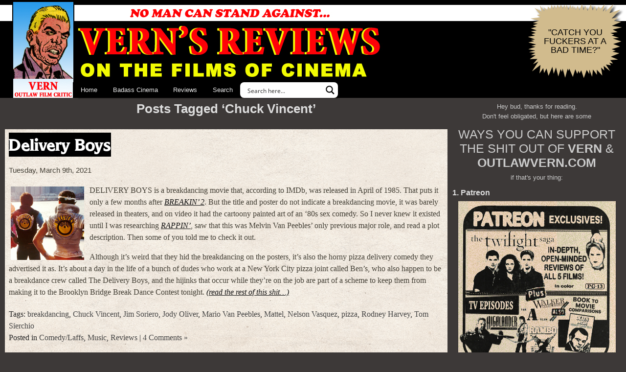

--- FILE ---
content_type: text/html; charset=UTF-8
request_url: https://outlawvern.com/tag/chuck-vincent/
body_size: 29026
content:
<!doctype html>
<html lang="en-US" prefix="og: https://ogp.me/ns#" prefix="og: http://ogp.me/ns#">
	<head profile="http://gmpg.org/xfn/11">
		<meta charset="utf-8">
		<meta name="viewport" content="width=device-width, initial-scale=1">

		<link rel="stylesheet" href="https://outlawvern.com/wp-content/themes/vern2012u/style.css?v=0.83" type="text/css" media="screen">

		
		
            <script data-no-defer="1" data-ezscrex="false" data-cfasync="false" data-pagespeed-no-defer data-cookieconsent="ignore">
                var ctPublicFunctions = {"_ajax_nonce":"1f5926fb89","_rest_nonce":"d8444be3cb","_ajax_url":"\/wp-admin\/admin-ajax.php","_rest_url":"https:\/\/outlawvern.com\/wp-json\/","data__cookies_type":"none","data__ajax_type":"rest","data__bot_detector_enabled":"1","data__frontend_data_log_enabled":1,"cookiePrefix":"","wprocket_detected":false,"host_url":"outlawvern.com","text__ee_click_to_select":"Click to select the whole data","text__ee_original_email":"The complete one is","text__ee_got_it":"Got it","text__ee_blocked":"Blocked","text__ee_cannot_connect":"Cannot connect","text__ee_cannot_decode":"Can not decode email. Unknown reason","text__ee_email_decoder":"CleanTalk email decoder","text__ee_wait_for_decoding":"The magic is on the way!","text__ee_decoding_process":"Please wait a few seconds while we decode the contact data."}
            </script>
        
            <script data-no-defer="1" data-ezscrex="false" data-cfasync="false" data-pagespeed-no-defer data-cookieconsent="ignore">
                var ctPublic = {"_ajax_nonce":"1f5926fb89","settings__forms__check_internal":"0","settings__forms__check_external":"0","settings__forms__force_protection":"0","settings__forms__search_test":"1","settings__forms__wc_add_to_cart":"0","settings__data__bot_detector_enabled":"1","settings__sfw__anti_crawler":0,"blog_home":"https:\/\/outlawvern.com\/","pixel__setting":"2","pixel__enabled":true,"pixel__url":"https:\/\/moderate9-v4.cleantalk.org\/pixel\/a72a4adfdb6a3167fc13ad60a25364d9.gif","data__email_check_before_post":"1","data__email_check_exist_post":"0","data__cookies_type":"none","data__key_is_ok":true,"data__visible_fields_required":true,"wl_brandname":"Anti-Spam by CleanTalk","wl_brandname_short":"CleanTalk","ct_checkjs_key":1312286784,"emailEncoderPassKey":"3d601ae70cd471cc75601767493e72dd","bot_detector_forms_excluded":"W10=","advancedCacheExists":false,"varnishCacheExists":false,"wc_ajax_add_to_cart":false}
            </script>
        
<!-- Search Engine Optimization by Rank Math PRO - https://rankmath.com/ -->
<title>Chuck Vincent | VERN&#039;S REVIEWS on the FILMS of CINEMA</title>
<meta name="robots" content="follow, index, max-snippet:-1, max-video-preview:-1, max-image-preview:large"/>
<link rel="canonical" href="https://outlawvern.com/tag/chuck-vincent/" />
<meta property="og:locale" content="en_US" />
<meta property="og:type" content="article" />
<meta property="og:title" content="Chuck Vincent | VERN&#039;S REVIEWS on the FILMS of CINEMA" />
<meta property="og:url" content="https://outlawvern.com/tag/chuck-vincent/" />
<meta property="og:site_name" content="VERN\&#039;S REVIEWS on the FILMS of CINEMA" />
<meta property="article:publisher" content="https://facebook.com/outlawvern" />
<meta property="og:image" content="https://outlawvern.com/wp-content/uploads/2022/11/default-social-share-2012.jpg" />
<meta property="og:image:secure_url" content="https://outlawvern.com/wp-content/uploads/2022/11/default-social-share-2012.jpg" />
<meta property="og:image:width" content="1200" />
<meta property="og:image:height" content="630" />
<meta property="og:image:type" content="image/jpeg" />
<meta name="twitter:card" content="summary_large_image" />
<meta name="twitter:title" content="Chuck Vincent | VERN&#039;S REVIEWS on the FILMS of CINEMA" />
<meta name="twitter:site" content="@outlawvern" />
<meta name="twitter:image" content="https://outlawvern.com/wp-content/uploads/2022/11/default-social-share-2012.jpg" />
<meta name="twitter:label1" content="Posts" />
<meta name="twitter:data1" content="1" />
<script type="application/ld+json" class="rank-math-schema-pro">{"@context":"https://schema.org","@graph":[{"@type":"Person","@id":"https://outlawvern.com/#person","name":"clubside","sameAs":["https://facebook.com/outlawvern","https://twitter.com/outlawvern"],"image":{"@type":"ImageObject","@id":"https://outlawvern.com/#logo","url":"https://outlawvern.com/wp-content/uploads/2022/11/android-chrome-512x512-1.png","contentUrl":"https://outlawvern.com/wp-content/uploads/2022/11/android-chrome-512x512-1.png","caption":"VERN\\'S REVIEWS on the FILMS of CINEMA","inLanguage":"en-US","width":"512","height":"512"}},{"@type":"WebSite","@id":"https://outlawvern.com/#website","url":"https://outlawvern.com","name":"VERN\\'S REVIEWS on the FILMS of CINEMA","alternateName":"outlaw vern","publisher":{"@id":"https://outlawvern.com/#person"},"inLanguage":"en-US"},{"@type":"CollectionPage","@id":"https://outlawvern.com/tag/chuck-vincent/#webpage","url":"https://outlawvern.com/tag/chuck-vincent/","name":"Chuck Vincent | VERN&#039;S REVIEWS on the FILMS of CINEMA","isPartOf":{"@id":"https://outlawvern.com/#website"},"inLanguage":"en-US"}]}</script>
<!-- /Rank Math WordPress SEO plugin -->

<link rel='dns-prefetch' href='//fd.cleantalk.org' />
<link rel='dns-prefetch' href='//www.googletagmanager.com' />
<link rel='dns-prefetch' href='//maxcdn.bootstrapcdn.com' />
<link rel="alternate" type="application/rss+xml" title="VERN&#039;S REVIEWS on the FILMS of CINEMA &raquo; Feed" href="https://outlawvern.com/feed/" />
<link rel="alternate" type="application/rss+xml" title="VERN&#039;S REVIEWS on the FILMS of CINEMA &raquo; Comments Feed" href="https://outlawvern.com/comments/feed/" />
<link rel="alternate" type="application/rss+xml" title="VERN&#039;S REVIEWS on the FILMS of CINEMA &raquo; Chuck Vincent Tag Feed" href="https://outlawvern.com/tag/chuck-vincent/feed/" />
<style id='wp-img-auto-sizes-contain-inline-css' type='text/css'>
img:is([sizes=auto i],[sizes^="auto," i]){contain-intrinsic-size:3000px 1500px}
/*# sourceURL=wp-img-auto-sizes-contain-inline-css */
</style>
<link rel='stylesheet' id='wp-block-library-css' href='https://outlawvern.com/wp-includes/css/dist/block-library/style.min.css?ver=6.9' type='text/css' media='all' />
<style id='global-styles-inline-css' type='text/css'>
:root{--wp--preset--aspect-ratio--square: 1;--wp--preset--aspect-ratio--4-3: 4/3;--wp--preset--aspect-ratio--3-4: 3/4;--wp--preset--aspect-ratio--3-2: 3/2;--wp--preset--aspect-ratio--2-3: 2/3;--wp--preset--aspect-ratio--16-9: 16/9;--wp--preset--aspect-ratio--9-16: 9/16;--wp--preset--color--black: #000000;--wp--preset--color--cyan-bluish-gray: #abb8c3;--wp--preset--color--white: #ffffff;--wp--preset--color--pale-pink: #f78da7;--wp--preset--color--vivid-red: #cf2e2e;--wp--preset--color--luminous-vivid-orange: #ff6900;--wp--preset--color--luminous-vivid-amber: #fcb900;--wp--preset--color--light-green-cyan: #7bdcb5;--wp--preset--color--vivid-green-cyan: #00d084;--wp--preset--color--pale-cyan-blue: #8ed1fc;--wp--preset--color--vivid-cyan-blue: #0693e3;--wp--preset--color--vivid-purple: #9b51e0;--wp--preset--gradient--vivid-cyan-blue-to-vivid-purple: linear-gradient(135deg,rgb(6,147,227) 0%,rgb(155,81,224) 100%);--wp--preset--gradient--light-green-cyan-to-vivid-green-cyan: linear-gradient(135deg,rgb(122,220,180) 0%,rgb(0,208,130) 100%);--wp--preset--gradient--luminous-vivid-amber-to-luminous-vivid-orange: linear-gradient(135deg,rgb(252,185,0) 0%,rgb(255,105,0) 100%);--wp--preset--gradient--luminous-vivid-orange-to-vivid-red: linear-gradient(135deg,rgb(255,105,0) 0%,rgb(207,46,46) 100%);--wp--preset--gradient--very-light-gray-to-cyan-bluish-gray: linear-gradient(135deg,rgb(238,238,238) 0%,rgb(169,184,195) 100%);--wp--preset--gradient--cool-to-warm-spectrum: linear-gradient(135deg,rgb(74,234,220) 0%,rgb(151,120,209) 20%,rgb(207,42,186) 40%,rgb(238,44,130) 60%,rgb(251,105,98) 80%,rgb(254,248,76) 100%);--wp--preset--gradient--blush-light-purple: linear-gradient(135deg,rgb(255,206,236) 0%,rgb(152,150,240) 100%);--wp--preset--gradient--blush-bordeaux: linear-gradient(135deg,rgb(254,205,165) 0%,rgb(254,45,45) 50%,rgb(107,0,62) 100%);--wp--preset--gradient--luminous-dusk: linear-gradient(135deg,rgb(255,203,112) 0%,rgb(199,81,192) 50%,rgb(65,88,208) 100%);--wp--preset--gradient--pale-ocean: linear-gradient(135deg,rgb(255,245,203) 0%,rgb(182,227,212) 50%,rgb(51,167,181) 100%);--wp--preset--gradient--electric-grass: linear-gradient(135deg,rgb(202,248,128) 0%,rgb(113,206,126) 100%);--wp--preset--gradient--midnight: linear-gradient(135deg,rgb(2,3,129) 0%,rgb(40,116,252) 100%);--wp--preset--font-size--small: 13px;--wp--preset--font-size--medium: 20px;--wp--preset--font-size--large: 36px;--wp--preset--font-size--x-large: 42px;--wp--preset--spacing--20: 0.44rem;--wp--preset--spacing--30: 0.67rem;--wp--preset--spacing--40: 1rem;--wp--preset--spacing--50: 1.5rem;--wp--preset--spacing--60: 2.25rem;--wp--preset--spacing--70: 3.38rem;--wp--preset--spacing--80: 5.06rem;--wp--preset--shadow--natural: 6px 6px 9px rgba(0, 0, 0, 0.2);--wp--preset--shadow--deep: 12px 12px 50px rgba(0, 0, 0, 0.4);--wp--preset--shadow--sharp: 6px 6px 0px rgba(0, 0, 0, 0.2);--wp--preset--shadow--outlined: 6px 6px 0px -3px rgb(255, 255, 255), 6px 6px rgb(0, 0, 0);--wp--preset--shadow--crisp: 6px 6px 0px rgb(0, 0, 0);}:where(.is-layout-flex){gap: 0.5em;}:where(.is-layout-grid){gap: 0.5em;}body .is-layout-flex{display: flex;}.is-layout-flex{flex-wrap: wrap;align-items: center;}.is-layout-flex > :is(*, div){margin: 0;}body .is-layout-grid{display: grid;}.is-layout-grid > :is(*, div){margin: 0;}:where(.wp-block-columns.is-layout-flex){gap: 2em;}:where(.wp-block-columns.is-layout-grid){gap: 2em;}:where(.wp-block-post-template.is-layout-flex){gap: 1.25em;}:where(.wp-block-post-template.is-layout-grid){gap: 1.25em;}.has-black-color{color: var(--wp--preset--color--black) !important;}.has-cyan-bluish-gray-color{color: var(--wp--preset--color--cyan-bluish-gray) !important;}.has-white-color{color: var(--wp--preset--color--white) !important;}.has-pale-pink-color{color: var(--wp--preset--color--pale-pink) !important;}.has-vivid-red-color{color: var(--wp--preset--color--vivid-red) !important;}.has-luminous-vivid-orange-color{color: var(--wp--preset--color--luminous-vivid-orange) !important;}.has-luminous-vivid-amber-color{color: var(--wp--preset--color--luminous-vivid-amber) !important;}.has-light-green-cyan-color{color: var(--wp--preset--color--light-green-cyan) !important;}.has-vivid-green-cyan-color{color: var(--wp--preset--color--vivid-green-cyan) !important;}.has-pale-cyan-blue-color{color: var(--wp--preset--color--pale-cyan-blue) !important;}.has-vivid-cyan-blue-color{color: var(--wp--preset--color--vivid-cyan-blue) !important;}.has-vivid-purple-color{color: var(--wp--preset--color--vivid-purple) !important;}.has-black-background-color{background-color: var(--wp--preset--color--black) !important;}.has-cyan-bluish-gray-background-color{background-color: var(--wp--preset--color--cyan-bluish-gray) !important;}.has-white-background-color{background-color: var(--wp--preset--color--white) !important;}.has-pale-pink-background-color{background-color: var(--wp--preset--color--pale-pink) !important;}.has-vivid-red-background-color{background-color: var(--wp--preset--color--vivid-red) !important;}.has-luminous-vivid-orange-background-color{background-color: var(--wp--preset--color--luminous-vivid-orange) !important;}.has-luminous-vivid-amber-background-color{background-color: var(--wp--preset--color--luminous-vivid-amber) !important;}.has-light-green-cyan-background-color{background-color: var(--wp--preset--color--light-green-cyan) !important;}.has-vivid-green-cyan-background-color{background-color: var(--wp--preset--color--vivid-green-cyan) !important;}.has-pale-cyan-blue-background-color{background-color: var(--wp--preset--color--pale-cyan-blue) !important;}.has-vivid-cyan-blue-background-color{background-color: var(--wp--preset--color--vivid-cyan-blue) !important;}.has-vivid-purple-background-color{background-color: var(--wp--preset--color--vivid-purple) !important;}.has-black-border-color{border-color: var(--wp--preset--color--black) !important;}.has-cyan-bluish-gray-border-color{border-color: var(--wp--preset--color--cyan-bluish-gray) !important;}.has-white-border-color{border-color: var(--wp--preset--color--white) !important;}.has-pale-pink-border-color{border-color: var(--wp--preset--color--pale-pink) !important;}.has-vivid-red-border-color{border-color: var(--wp--preset--color--vivid-red) !important;}.has-luminous-vivid-orange-border-color{border-color: var(--wp--preset--color--luminous-vivid-orange) !important;}.has-luminous-vivid-amber-border-color{border-color: var(--wp--preset--color--luminous-vivid-amber) !important;}.has-light-green-cyan-border-color{border-color: var(--wp--preset--color--light-green-cyan) !important;}.has-vivid-green-cyan-border-color{border-color: var(--wp--preset--color--vivid-green-cyan) !important;}.has-pale-cyan-blue-border-color{border-color: var(--wp--preset--color--pale-cyan-blue) !important;}.has-vivid-cyan-blue-border-color{border-color: var(--wp--preset--color--vivid-cyan-blue) !important;}.has-vivid-purple-border-color{border-color: var(--wp--preset--color--vivid-purple) !important;}.has-vivid-cyan-blue-to-vivid-purple-gradient-background{background: var(--wp--preset--gradient--vivid-cyan-blue-to-vivid-purple) !important;}.has-light-green-cyan-to-vivid-green-cyan-gradient-background{background: var(--wp--preset--gradient--light-green-cyan-to-vivid-green-cyan) !important;}.has-luminous-vivid-amber-to-luminous-vivid-orange-gradient-background{background: var(--wp--preset--gradient--luminous-vivid-amber-to-luminous-vivid-orange) !important;}.has-luminous-vivid-orange-to-vivid-red-gradient-background{background: var(--wp--preset--gradient--luminous-vivid-orange-to-vivid-red) !important;}.has-very-light-gray-to-cyan-bluish-gray-gradient-background{background: var(--wp--preset--gradient--very-light-gray-to-cyan-bluish-gray) !important;}.has-cool-to-warm-spectrum-gradient-background{background: var(--wp--preset--gradient--cool-to-warm-spectrum) !important;}.has-blush-light-purple-gradient-background{background: var(--wp--preset--gradient--blush-light-purple) !important;}.has-blush-bordeaux-gradient-background{background: var(--wp--preset--gradient--blush-bordeaux) !important;}.has-luminous-dusk-gradient-background{background: var(--wp--preset--gradient--luminous-dusk) !important;}.has-pale-ocean-gradient-background{background: var(--wp--preset--gradient--pale-ocean) !important;}.has-electric-grass-gradient-background{background: var(--wp--preset--gradient--electric-grass) !important;}.has-midnight-gradient-background{background: var(--wp--preset--gradient--midnight) !important;}.has-small-font-size{font-size: var(--wp--preset--font-size--small) !important;}.has-medium-font-size{font-size: var(--wp--preset--font-size--medium) !important;}.has-large-font-size{font-size: var(--wp--preset--font-size--large) !important;}.has-x-large-font-size{font-size: var(--wp--preset--font-size--x-large) !important;}
/*# sourceURL=global-styles-inline-css */
</style>

<style id='classic-theme-styles-inline-css' type='text/css'>
/*! This file is auto-generated */
.wp-block-button__link{color:#fff;background-color:#32373c;border-radius:9999px;box-shadow:none;text-decoration:none;padding:calc(.667em + 2px) calc(1.333em + 2px);font-size:1.125em}.wp-block-file__button{background:#32373c;color:#fff;text-decoration:none}
/*# sourceURL=/wp-includes/css/classic-themes.min.css */
</style>
<link rel='stylesheet' id='pgc-simply-gallery-plugin-lightbox-style-css' href='https://outlawvern.com/wp-content/plugins/simply-gallery-block/plugins/pgc_sgb_lightbox.min.style.css?ver=3.3.1' type='text/css' media='all' />
<link rel='stylesheet' id='better-recent-comments-css' href='https://outlawvern.com/wp-content/plugins/better-recent-comments/assets/css/better-recent-comments.min.css?ver=6.9' type='text/css' media='all' />
<link rel='stylesheet' id='cleantalk-public-css-css' href='https://outlawvern.com/wp-content/plugins/cleantalk-spam-protect/css/cleantalk-public.min.css?ver=6.70.1_1766581348' type='text/css' media='all' />
<link rel='stylesheet' id='cleantalk-email-decoder-css-css' href='https://outlawvern.com/wp-content/plugins/cleantalk-spam-protect/css/cleantalk-email-decoder.min.css?ver=6.70.1_1766581348' type='text/css' media='all' />
<link rel='stylesheet' id='ultimate-comment-parser-fa-css' href="https://maxcdn.bootstrapcdn.com/font-awesome/4.3.0/css/font-awesome.min.css?ver=1.0.0" type='text/css' media='all' />
<link rel='stylesheet' id='ultimate-comment-parser-css' href='https://outlawvern.com/wp-content/plugins/ultimate-comment-parser/public/css/ultimate-comment-parser-public.css?ver=1.0.0' type='text/css' media='all' />
<link rel='stylesheet' id='click2tweet-css-css' href='https://outlawvern.com/wp-content/plugins/easy-social-share-buttons3/assets/modules/click-to-tweet.min.css?ver=10.8' type='text/css' media='all' />
<link rel='stylesheet' id='easy-social-share-buttons-css' href='https://outlawvern.com/wp-content/plugins/easy-social-share-buttons3/assets/css/easy-social-share-buttons.min.css?ver=10.8' type='text/css' media='all' />
<script type="text/javascript" src="https://outlawvern.com/wp-content/plugins/cleantalk-spam-protect/js/apbct-public-bundle.min.js?ver=6.70.1_1766581348" id="apbct-public-bundle.min-js-js"></script>
<script type="text/javascript" src="https://fd.cleantalk.org/ct-bot-detector-wrapper.js?ver=6.70.1" id="ct_bot_detector-js" defer="defer" data-wp-strategy="defer"></script>
<script type="text/javascript" src="https://outlawvern.com/wp-includes/js/jquery/jquery.min.js?ver=3.7.1" id="jquery-core-js"></script>
<script type="text/javascript" src="https://outlawvern.com/wp-includes/js/jquery/jquery-migrate.min.js?ver=3.4.1" id="jquery-migrate-js"></script>
<script type="text/javascript" id="ultimate-comment-parser-js-extra">
/* <![CDATA[ */
var Nerukuc = {"ajaxurl":"https://outlawvern.com/wp-admin/admin-ajax.php","security":"c8ed359a6b","use":"ok"};
//# sourceURL=ultimate-comment-parser-js-extra
/* ]]> */
</script>
<script type="text/javascript" src="https://outlawvern.com/wp-content/plugins/ultimate-comment-parser/public/js/ultimate-comment-parser-public.js?ver=1.0.0" id="ultimate-comment-parser-js"></script>

<!-- Google tag (gtag.js) snippet added by Site Kit -->
<!-- Google Analytics snippet added by Site Kit -->
<script type="text/javascript" src="https://www.googletagmanager.com/gtag/js?id=G-CF2KVYJECV" id="google_gtagjs-js" async></script>
<script type="text/javascript" id="google_gtagjs-js-after">
/* <![CDATA[ */
window.dataLayer = window.dataLayer || [];function gtag(){dataLayer.push(arguments);}
gtag("set","linker",{"domains":["outlawvern.com"]});
gtag("js", new Date());
gtag("set", "developer_id.dZTNiMT", true);
gtag("config", "G-CF2KVYJECV");
//# sourceURL=google_gtagjs-js-after
/* ]]> */
</script>
<link rel="https://api.w.org/" href="https://outlawvern.com/wp-json/" /><link rel="alternate" title="JSON" type="application/json" href="https://outlawvern.com/wp-json/wp/v2/tags/20960" /><link rel="EditURI" type="application/rsd+xml" title="RSD" href="https://outlawvern.com/xmlrpc.php?rsd" />
<meta name="generator" content="WordPress 6.9" />
<noscript><style>.simply-gallery-amp{ display: block !important; }</style></noscript><noscript><style>.sgb-preloader{ display: none !important; }</style></noscript><meta name="generator" content="Site Kit by Google 1.168.0" />		<script type="text/javascript">
				(function(c,l,a,r,i,t,y){
					c[a]=c[a]||function(){(c[a].q=c[a].q||[]).push(arguments)};t=l.createElement(r);t.async=1;
					t.src="https://www.clarity.ms/tag/"+i+"?ref=wordpress";y=l.getElementsByTagName(r)[0];y.parentNode.insertBefore(t,y);
				})(window, document, "clarity", "script", "diman8rw34");
		</script>
		
<script type="text/javascript">var essb_settings = {"ajax_url":"https:\/\/outlawvern.com\/wp-admin\/admin-ajax.php","essb3_nonce":"7cda5896b7","essb3_plugin_url":"https:\/\/outlawvern.com\/wp-content\/plugins\/easy-social-share-buttons3","essb3_stats":true,"essb3_ga":false,"essb3_ga_ntg":false,"blog_url":"https:\/\/outlawvern.com\/","post_id":"39315","internal_stats":true};</script>
		<link rel="icon" href="https://outlawvern.com/wp-content/themes/vern2012u/favicon.ico?v=2022" sizes="any"> <!-- REVISED (Nov 8)! -->
		<link rel="icon" href="https://outlawvern.com/wp-content/themes/vern2012u/favicon.svg" type="image/svg+xml">
		<link rel="apple-touch-icon" href="https://outlawvern.com/wp-content/themes/vern2012u/apple-touch-icon.png?v=2022"/>
		<link rel="manifest" href="https://outlawvern.com/wp-content/themes/vern2012u/site.webmanifest" />
		<link rel="mask-icon" href="https://outlawvern.com/wp-content/themes/vern2012u/safari-pinned-tab.svg" color="#5bbad5">
		<link rel="shortcut icon" href="https://outlawvern.com/wp-content/themes/vern2012u/favicon.ico?v=2022">
		<meta name="msapplication-TileColor" content="#da532c">
		<meta name="msapplication-config" content="https://outlawvern.com/wp-content/themes/vern2012u/browserconfig.xml">
		<meta name="theme-color" content="#ffffff">
	
	<link rel="stylesheet" id="asp-basic" href="https://outlawvern.com/wp-content/cache/asp/style.basic-ho-is-po-no-co-au-si-se-is.css?mq=CUR8Au" media="all" /><style id='asp-instance-1'>div[id*='ajaxsearchpro1_'] div.asp_loader,div[id*='ajaxsearchpro1_'] div.asp_loader *{box-sizing:border-box !important;margin:0;padding:0;box-shadow:none}div[id*='ajaxsearchpro1_'] div.asp_loader{box-sizing:border-box;display:flex;flex:0 1 auto;flex-direction:column;flex-grow:0;flex-shrink:0;flex-basis:28px;max-width:100%;max-height:100%;align-items:center;justify-content:center}div[id*='ajaxsearchpro1_'] div.asp_loader-inner{width:100%;margin:0 auto;text-align:center;height:100%}@-webkit-keyframes rotate-simple{0%{-webkit-transform:rotate(0deg);transform:rotate(0deg)}50%{-webkit-transform:rotate(180deg);transform:rotate(180deg)}100%{-webkit-transform:rotate(360deg);transform:rotate(360deg)}}@keyframes rotate-simple{0%{-webkit-transform:rotate(0deg);transform:rotate(0deg)}50%{-webkit-transform:rotate(180deg);transform:rotate(180deg)}100%{-webkit-transform:rotate(360deg);transform:rotate(360deg)}}div[id*='ajaxsearchpro1_'] div.asp_simple-circle{margin:0;height:100%;width:100%;animation:rotate-simple 0.8s infinite linear;-webkit-animation:rotate-simple 0.8s infinite linear;border:4px solid rgb(255,255,255);border-right-color:transparent;border-radius:50%;box-sizing:border-box}div[id*='ajaxsearchprores1_'] .asp_res_loader div.asp_loader,div[id*='ajaxsearchprores1_'] .asp_res_loader div.asp_loader *{box-sizing:border-box !important;margin:0;padding:0;box-shadow:none}div[id*='ajaxsearchprores1_'] .asp_res_loader div.asp_loader{box-sizing:border-box;display:flex;flex:0 1 auto;flex-direction:column;flex-grow:0;flex-shrink:0;flex-basis:28px;max-width:100%;max-height:100%;align-items:center;justify-content:center}div[id*='ajaxsearchprores1_'] .asp_res_loader div.asp_loader-inner{width:100%;margin:0 auto;text-align:center;height:100%}@-webkit-keyframes rotate-simple{0%{-webkit-transform:rotate(0deg);transform:rotate(0deg)}50%{-webkit-transform:rotate(180deg);transform:rotate(180deg)}100%{-webkit-transform:rotate(360deg);transform:rotate(360deg)}}@keyframes rotate-simple{0%{-webkit-transform:rotate(0deg);transform:rotate(0deg)}50%{-webkit-transform:rotate(180deg);transform:rotate(180deg)}100%{-webkit-transform:rotate(360deg);transform:rotate(360deg)}}div[id*='ajaxsearchprores1_'] .asp_res_loader div.asp_simple-circle{margin:0;height:100%;width:100%;animation:rotate-simple 0.8s infinite linear;-webkit-animation:rotate-simple 0.8s infinite linear;border:4px solid rgb(255,255,255);border-right-color:transparent;border-radius:50%;box-sizing:border-box}#ajaxsearchpro1_1 div.asp_loader,#ajaxsearchpro1_2 div.asp_loader,#ajaxsearchpro1_1 div.asp_loader *,#ajaxsearchpro1_2 div.asp_loader *{box-sizing:border-box !important;margin:0;padding:0;box-shadow:none}#ajaxsearchpro1_1 div.asp_loader,#ajaxsearchpro1_2 div.asp_loader{box-sizing:border-box;display:flex;flex:0 1 auto;flex-direction:column;flex-grow:0;flex-shrink:0;flex-basis:28px;max-width:100%;max-height:100%;align-items:center;justify-content:center}#ajaxsearchpro1_1 div.asp_loader-inner,#ajaxsearchpro1_2 div.asp_loader-inner{width:100%;margin:0 auto;text-align:center;height:100%}@-webkit-keyframes rotate-simple{0%{-webkit-transform:rotate(0deg);transform:rotate(0deg)}50%{-webkit-transform:rotate(180deg);transform:rotate(180deg)}100%{-webkit-transform:rotate(360deg);transform:rotate(360deg)}}@keyframes rotate-simple{0%{-webkit-transform:rotate(0deg);transform:rotate(0deg)}50%{-webkit-transform:rotate(180deg);transform:rotate(180deg)}100%{-webkit-transform:rotate(360deg);transform:rotate(360deg)}}#ajaxsearchpro1_1 div.asp_simple-circle,#ajaxsearchpro1_2 div.asp_simple-circle{margin:0;height:100%;width:100%;animation:rotate-simple 0.8s infinite linear;-webkit-animation:rotate-simple 0.8s infinite linear;border:4px solid rgb(255,255,255);border-right-color:transparent;border-radius:50%;box-sizing:border-box}@-webkit-keyframes asp_an_fadeInDown{0%{opacity:0;-webkit-transform:translateY(-20px)}100%{opacity:1;-webkit-transform:translateY(0)}}@keyframes asp_an_fadeInDown{0%{opacity:0;transform:translateY(-20px)}100%{opacity:1;transform:translateY(0)}}.asp_an_fadeInDown{-webkit-animation-name:asp_an_fadeInDown;animation-name:asp_an_fadeInDown}div.asp_r.asp_r_1,div.asp_r.asp_r_1 *,div.asp_m.asp_m_1,div.asp_m.asp_m_1 *,div.asp_s.asp_s_1,div.asp_s.asp_s_1 *{-webkit-box-sizing:content-box;-moz-box-sizing:content-box;-ms-box-sizing:content-box;-o-box-sizing:content-box;box-sizing:content-box;border:0;border-radius:0;text-transform:none;text-shadow:none;box-shadow:none;text-decoration:none;text-align:left;letter-spacing:normal}div.asp_r.asp_r_1,div.asp_m.asp_m_1,div.asp_s.asp_s_1{-webkit-box-sizing:border-box;-moz-box-sizing:border-box;-ms-box-sizing:border-box;-o-box-sizing:border-box;box-sizing:border-box}div.asp_r.asp_r_1,div.asp_r.asp_r_1 *,div.asp_m.asp_m_1,div.asp_m.asp_m_1 *,div.asp_s.asp_s_1,div.asp_s.asp_s_1 *{padding:0;margin:0}.wpdreams_clear{clear:both}.asp_w_container_1{width:100%}#ajaxsearchpro1_1,#ajaxsearchpro1_2,div.asp_m.asp_m_1{width:100%;height:auto;max-height:none;border-radius:5px;background:#d1eaff;margin-top:0;margin-bottom:0;background-image:-moz-radial-gradient(center,ellipse cover,rgb(255,255,255),rgb(255,255,255));background-image:-webkit-gradient(radial,center center,0px,center center,100%,rgb(255,255,255),rgb(255,255,255));background-image:-webkit-radial-gradient(center,ellipse cover,rgb(255,255,255),rgb(255,255,255));background-image:-o-radial-gradient(center,ellipse cover,rgb(255,255,255),rgb(255,255,255));background-image:-ms-radial-gradient(center,ellipse cover,rgb(255,255,255),rgb(255,255,255));background-image:radial-gradient(ellipse at center,rgb(255,255,255),rgb(255,255,255));overflow:hidden;border:0 none rgb(0,0,0);border-radius:8px 8px 8px 8px;box-shadow:none}#ajaxsearchpro1_1 .probox,#ajaxsearchpro1_2 .probox,div.asp_m.asp_m_1 .probox{margin:4px;height:24px;background:transparent;border:0 solid rgb(104,174,199);border-radius:0;box-shadow:none}p[id*=asp-try-1]{color:rgb(85,85,85) !important;display:block}div.asp_main_container+[id*=asp-try-1]{width:100%}p[id*=asp-try-1] a{color:rgb(255,181,86) !important}p[id*=asp-try-1] a:after{color:rgb(85,85,85) !important;display:inline;content:','}p[id*=asp-try-1] a:last-child:after{display:none}#ajaxsearchpro1_1 .probox .proinput,#ajaxsearchpro1_2 .probox .proinput,div.asp_m.asp_m_1 .probox .proinput{font-weight:normal;font-family:"Open Sans";color:rgb(0,0,0);font-size:12px;line-height:15px;text-shadow:none;line-height:normal;flex-grow:1;order:5;margin:0 0 0 10px;padding:0 5px}#ajaxsearchpro1_1 .probox .proinput input.orig,#ajaxsearchpro1_2 .probox .proinput input.orig,div.asp_m.asp_m_1 .probox .proinput input.orig{font-weight:normal;font-family:"Open Sans";color:rgb(0,0,0);font-size:12px;line-height:15px;text-shadow:none;line-height:normal;border:0;box-shadow:none;height:24px;position:relative;z-index:2;padding:0 !important;padding-top:2px !important;margin:-1px 0 0 -4px !important;width:100%;background:transparent !important}#ajaxsearchpro1_1 .probox .proinput input.autocomplete,#ajaxsearchpro1_2 .probox .proinput input.autocomplete,div.asp_m.asp_m_1 .probox .proinput input.autocomplete{font-weight:normal;font-family:"Open Sans";color:rgb(0,0,0);font-size:12px;line-height:15px;text-shadow:none;line-height:normal;opacity:0.25;height:24px;display:block;position:relative;z-index:1;padding:0 !important;margin:-1px 0 0 -4px !important;margin-top:-24px !important;width:100%;background:transparent !important}.rtl #ajaxsearchpro1_1 .probox .proinput input.orig,.rtl #ajaxsearchpro1_2 .probox .proinput input.orig,.rtl #ajaxsearchpro1_1 .probox .proinput input.autocomplete,.rtl #ajaxsearchpro1_2 .probox .proinput input.autocomplete,.rtl div.asp_m.asp_m_1 .probox .proinput input.orig,.rtl div.asp_m.asp_m_1 .probox .proinput input.autocomplete{font-weight:normal;font-family:"Open Sans";color:rgb(0,0,0);font-size:12px;line-height:15px;text-shadow:none;line-height:normal;direction:rtl;text-align:right}.rtl #ajaxsearchpro1_1 .probox .proinput,.rtl #ajaxsearchpro1_2 .probox .proinput,.rtl div.asp_m.asp_m_1 .probox .proinput{margin-right:2px}.rtl #ajaxsearchpro1_1 .probox .proloading,.rtl #ajaxsearchpro1_1 .probox .proclose,.rtl #ajaxsearchpro1_2 .probox .proloading,.rtl #ajaxsearchpro1_2 .probox .proclose,.rtl div.asp_m.asp_m_1 .probox .proloading,.rtl div.asp_m.asp_m_1 .probox .proclose{order:3}div.asp_m.asp_m_1 .probox .proinput input.orig::-webkit-input-placeholder{font-weight:normal;font-family:"Open Sans";color:rgb(0,0,0);font-size:12px;text-shadow:none;opacity:0.85}div.asp_m.asp_m_1 .probox .proinput input.orig::-moz-placeholder{font-weight:normal;font-family:"Open Sans";color:rgb(0,0,0);font-size:12px;text-shadow:none;opacity:0.85}div.asp_m.asp_m_1 .probox .proinput input.orig:-ms-input-placeholder{font-weight:normal;font-family:"Open Sans";color:rgb(0,0,0);font-size:12px;text-shadow:none;opacity:0.85}div.asp_m.asp_m_1 .probox .proinput input.orig:-moz-placeholder{font-weight:normal;font-family:"Open Sans";color:rgb(0,0,0);font-size:12px;text-shadow:none;opacity:0.85;line-height:normal !important}#ajaxsearchpro1_1 .probox .proinput input.autocomplete,#ajaxsearchpro1_2 .probox .proinput input.autocomplete,div.asp_m.asp_m_1 .probox .proinput input.autocomplete{font-weight:normal;font-family:"Open Sans";color:rgb(0,0,0);font-size:12px;line-height:15px;text-shadow:none;line-height:normal;border:0;box-shadow:none}#ajaxsearchpro1_1 .probox .proloading,#ajaxsearchpro1_1 .probox .proclose,#ajaxsearchpro1_1 .probox .promagnifier,#ajaxsearchpro1_1 .probox .prosettings,#ajaxsearchpro1_2 .probox .proloading,#ajaxsearchpro1_2 .probox .proclose,#ajaxsearchpro1_2 .probox .promagnifier,#ajaxsearchpro1_2 .probox .prosettings,div.asp_m.asp_m_1 .probox .proloading,div.asp_m.asp_m_1 .probox .proclose,div.asp_m.asp_m_1 .probox .promagnifier,div.asp_m.asp_m_1 .probox .prosettings{width:24px;height:24px;flex:0 0 24px;flex-grow:0;order:7;text-align:center}#ajaxsearchpro1_1 .probox .proclose svg,#ajaxsearchpro1_2 .probox .proclose svg,div.asp_m.asp_m_1 .probox .proclose svg{fill:rgb(254,254,254);background:rgb(51,51,51);box-shadow:0 0 0 2px rgba(255,255,255,0.9);border-radius:50%;box-sizing:border-box;margin-left:-10px;margin-top:-10px;padding:4px}#ajaxsearchpro1_1 .probox .proloading,#ajaxsearchpro1_2 .probox .proloading,div.asp_m.asp_m_1 .probox .proloading{width:24px;height:24px;min-width:24px;min-height:24px;max-width:24px;max-height:24px}#ajaxsearchpro1_1 .probox .proloading .asp_loader,#ajaxsearchpro1_2 .probox .proloading .asp_loader,div.asp_m.asp_m_1 .probox .proloading .asp_loader{width:20px;height:20px;min-width:20px;min-height:20px;max-width:20px;max-height:20px}#ajaxsearchpro1_1 .probox .promagnifier,#ajaxsearchpro1_2 .probox .promagnifier,div.asp_m.asp_m_1 .probox .promagnifier{width:auto;height:24px;flex:0 0 auto;order:7;-webkit-flex:0 0 auto;-webkit-order:7}div.asp_m.asp_m_1 .probox .promagnifier:focus-visible{outline:black outset}#ajaxsearchpro1_1 .probox .proloading .innericon,#ajaxsearchpro1_2 .probox .proloading .innericon,#ajaxsearchpro1_1 .probox .proclose .innericon,#ajaxsearchpro1_2 .probox .proclose .innericon,#ajaxsearchpro1_1 .probox .promagnifier .innericon,#ajaxsearchpro1_2 .probox .promagnifier .innericon,#ajaxsearchpro1_1 .probox .prosettings .innericon,#ajaxsearchpro1_2 .probox .prosettings .innericon,div.asp_m.asp_m_1 .probox .proloading .innericon,div.asp_m.asp_m_1 .probox .proclose .innericon,div.asp_m.asp_m_1 .probox .promagnifier .innericon,div.asp_m.asp_m_1 .probox .prosettings .innericon{text-align:center}#ajaxsearchpro1_1 .probox .promagnifier .innericon,#ajaxsearchpro1_2 .probox .promagnifier .innericon,div.asp_m.asp_m_1 .probox .promagnifier .innericon{display:block;width:24px;height:24px;float:right}#ajaxsearchpro1_1 .probox .promagnifier .asp_text_button,#ajaxsearchpro1_2 .probox .promagnifier .asp_text_button,div.asp_m.asp_m_1 .probox .promagnifier .asp_text_button{display:block;width:auto;height:24px;float:right;margin:0;padding:0 10px 0 2px;font-weight:normal;font-family:"Open Sans";color:rgba(51,51,51,1);font-size:15px;line-height:normal;text-shadow:none;line-height:24px}#ajaxsearchpro1_1 .probox .promagnifier .innericon svg,#ajaxsearchpro1_2 .probox .promagnifier .innericon svg,div.asp_m.asp_m_1 .probox .promagnifier .innericon svg{fill:rgb(0,0,0)}#ajaxsearchpro1_1 .probox .prosettings .innericon svg,#ajaxsearchpro1_2 .probox .prosettings .innericon svg,div.asp_m.asp_m_1 .probox .prosettings .innericon svg{fill:rgb(0,0,0)}#ajaxsearchpro1_1 .probox .promagnifier,#ajaxsearchpro1_2 .probox .promagnifier,div.asp_m.asp_m_1 .probox .promagnifier{width:24px;height:24px;background:transparent;background-position:center center;background-repeat:no-repeat;order:11;-webkit-order:11;float:right;border:0 solid rgb(0,0,0);border-radius:0;box-shadow:0 0 0 0 rgba(255,255,255,0.61);cursor:pointer;background-size:100% 100%;background-position:center center;background-repeat:no-repeat;cursor:pointer}#ajaxsearchpro1_1 .probox .prosettings,#ajaxsearchpro1_2 .probox .prosettings,div.asp_m.asp_m_1 .probox .prosettings{width:24px;height:24px;background:transparent;background-position:center center;background-repeat:no-repeat;order:2;-webkit-order:2;float:left;border:0 solid rgb(104,174,199);border-radius:0;box-shadow:0 0 0 0 rgba(255,255,255,0.63);cursor:pointer;background-size:100% 100%;align-self:flex-end}#ajaxsearchprores1_1,#ajaxsearchprores1_2,div.asp_r.asp_r_1{position:absolute;z-index:11000;width:auto;margin:12px 0 0 0}#ajaxsearchprores1_1 .asp_nores,#ajaxsearchprores1_2 .asp_nores,div.asp_r.asp_r_1 .asp_nores{border:0 solid rgb(0,0,0);border-radius:0;box-shadow:0 5px 5px -5px #dfdfdf;padding:6px 12px 6px 12px;margin:0;font-weight:normal;font-family:inherit;color:rgba(74,74,74,1);font-size:1rem;line-height:1.2rem;text-shadow:none;font-weight:normal;background:rgb(255,255,255)}#ajaxsearchprores1_1 .asp_nores .asp_nores_kw_suggestions,#ajaxsearchprores1_2 .asp_nores .asp_nores_kw_suggestions,div.asp_r.asp_r_1 .asp_nores .asp_nores_kw_suggestions{color:rgba(234,67,53,1);font-weight:normal}#ajaxsearchprores1_1 .asp_nores .asp_keyword,#ajaxsearchprores1_2 .asp_nores .asp_keyword,div.asp_r.asp_r_1 .asp_nores .asp_keyword{padding:0 8px 0 0;cursor:pointer;color:rgba(20,84,169,1);font-weight:bold}#ajaxsearchprores1_1 .asp_results_top,#ajaxsearchprores1_2 .asp_results_top,div.asp_r.asp_r_1 .asp_results_top{background:rgb(255,255,255);border:1px none rgb(81,81,81);border-radius:0;padding:6px 12px 6px 12px;margin:0;text-align:center;font-weight:normal;font-family:"Open Sans";color:rgb(74,74,74);font-size:13px;line-height:16px;text-shadow:none}#ajaxsearchprores1_1 .results .item,#ajaxsearchprores1_2 .results .item,div.asp_r.asp_r_1 .results .item{height:auto;background:rgb(255,255,255)}#ajaxsearchprores1_1 .results .item.hovered,#ajaxsearchprores1_2 .results .item.hovered,div.asp_r.asp_r_1 .results .item.hovered{background-image:-moz-radial-gradient(center,ellipse cover,rgb(245,245,245),rgb(245,245,245));background-image:-webkit-gradient(radial,center center,0px,center center,100%,rgb(245,245,245),rgb(245,245,245));background-image:-webkit-radial-gradient(center,ellipse cover,rgb(245,245,245),rgb(245,245,245));background-image:-o-radial-gradient(center,ellipse cover,rgb(245,245,245),rgb(245,245,245));background-image:-ms-radial-gradient(center,ellipse cover,rgb(245,245,245),rgb(245,245,245));background-image:radial-gradient(ellipse at center,rgb(245,245,245),rgb(245,245,245))}#ajaxsearchprores1_1 .results .item .asp_image,#ajaxsearchprores1_2 .results .item .asp_image,div.asp_r.asp_r_1 .results .item .asp_image{background-size:cover;background-repeat:no-repeat}#ajaxsearchprores1_1 .results .item .asp_image img,#ajaxsearchprores1_2 .results .item .asp_image img,div.asp_r.asp_r_1 .results .item .asp_image img{object-fit:cover}#ajaxsearchprores1_1 .results .item .asp_item_overlay_img,#ajaxsearchprores1_2 .results .item .asp_item_overlay_img,div.asp_r.asp_r_1 .results .item .asp_item_overlay_img{background-size:cover;background-repeat:no-repeat}#ajaxsearchprores1_1 .results .item .asp_content,#ajaxsearchprores1_2 .results .item .asp_content,div.asp_r.asp_r_1 .results .item .asp_content{overflow:hidden;background:transparent;margin:0;padding:0 10px}#ajaxsearchprores1_1 .results .item .asp_content h3,#ajaxsearchprores1_2 .results .item .asp_content h3,div.asp_r.asp_r_1 .results .item .asp_content h3{margin:0;padding:0;display:inline-block;line-height:inherit;font-weight:bold;font-family:"Open Sans";color:rgba(20,84,169,1);font-size:14px;line-height:20px;text-shadow:none}#ajaxsearchprores1_1 .results .item .asp_content h3 a,#ajaxsearchprores1_2 .results .item .asp_content h3 a,div.asp_r.asp_r_1 .results .item .asp_content h3 a{margin:0;padding:0;line-height:inherit;display:block;font-weight:bold;font-family:"Open Sans";color:rgba(20,84,169,1);font-size:14px;line-height:20px;text-shadow:none}#ajaxsearchprores1_1 .results .item .asp_content h3 a:hover,#ajaxsearchprores1_2 .results .item .asp_content h3 a:hover,div.asp_r.asp_r_1 .results .item .asp_content h3 a:hover{font-weight:bold;font-family:"Open Sans";color:rgba(20,84,169,1);font-size:14px;line-height:20px;text-shadow:none}#ajaxsearchprores1_1 .results .item div.etc,#ajaxsearchprores1_2 .results .item div.etc,div.asp_r.asp_r_1 .results .item div.etc{padding:0;font-size:13px;line-height:1.3em;margin-bottom:6px}#ajaxsearchprores1_1 .results .item .etc .asp_author,#ajaxsearchprores1_2 .results .item .etc .asp_author,div.asp_r.asp_r_1 .results .item .etc .asp_author{padding:0;font-weight:bold;font-family:"Open Sans";color:rgba(161,161,161,1);font-size:12px;line-height:13px;text-shadow:none}#ajaxsearchprores1_1 .results .item .etc .asp_date,#ajaxsearchprores1_2 .results .item .etc .asp_date,div.asp_r.asp_r_1 .results .item .etc .asp_date{margin:0 0 0 10px;padding:0;font-weight:normal;font-family:"Open Sans";color:rgba(173,173,173,1);font-size:12px;line-height:15px;text-shadow:none}#ajaxsearchprores1_1 .results .item div.asp_content,#ajaxsearchprores1_2 .results .item div.asp_content,div.asp_r.asp_r_1 .results .item div.asp_content{margin:0;padding:0;font-weight:normal;font-family:"Open Sans";color:rgba(74,74,74,1);font-size:13px;line-height:13px;text-shadow:none}#ajaxsearchprores1_1 span.highlighted,#ajaxsearchprores1_2 span.highlighted,div.asp_r.asp_r_1 span.highlighted{font-weight:bold;color:rgba(217,49,43,1);background-color:rgba(238,238,238,1)}#ajaxsearchprores1_1 p.showmore,#ajaxsearchprores1_2 p.showmore,div.asp_r.asp_r_1 p.showmore{text-align:center;font-weight:normal;font-family:"Open Sans";color:rgba(5,94,148,1);font-size:12px;line-height:15px;text-shadow:none}#ajaxsearchprores1_1 p.showmore a,#ajaxsearchprores1_2 p.showmore a,div.asp_r.asp_r_1 p.showmore a{font-weight:normal;font-family:"Open Sans";color:rgba(5,94,148,1);font-size:12px;line-height:15px;text-shadow:none;padding:10px 5px;margin:0 auto;background:rgba(255,255,255,1);display:block;text-align:center}#ajaxsearchprores1_1 .asp_res_loader,#ajaxsearchprores1_2 .asp_res_loader,div.asp_r.asp_r_1 .asp_res_loader{background:rgb(255,255,255);height:200px;padding:10px}#ajaxsearchprores1_1.isotopic .asp_res_loader,#ajaxsearchprores1_2.isotopic .asp_res_loader,div.asp_r.asp_r_1.isotopic .asp_res_loader{background:rgba(255,255,255,0);}#ajaxsearchprores1_1 .asp_res_loader .asp_loader,#ajaxsearchprores1_2 .asp_res_loader .asp_loader,div.asp_r.asp_r_1 .asp_res_loader .asp_loader{height:200px;width:200px;margin:0 auto}div.asp_s.asp_s_1.searchsettings,div.asp_s.asp_s_1.searchsettings,div.asp_s.asp_s_1.searchsettings{direction:ltr;padding:0;background-image:-webkit-linear-gradient(185deg,rgb(0,0,0),rgb(0,0,0));background-image:-moz-linear-gradient(185deg,rgb(0,0,0),rgb(0,0,0));background-image:-o-linear-gradient(185deg,rgb(0,0,0),rgb(0,0,0));background-image:-ms-linear-gradient(185deg,rgb(0,0,0) 0,rgb(0,0,0) 100%);background-image:linear-gradient(185deg,rgb(0,0,0),rgb(0,0,0));box-shadow:none;;max-width:208px;z-index:2}div.asp_s.asp_s_1.searchsettings.asp_s,div.asp_s.asp_s_1.searchsettings.asp_s,div.asp_s.asp_s_1.searchsettings.asp_s{z-index:11001}#ajaxsearchprobsettings1_1.searchsettings,#ajaxsearchprobsettings1_2.searchsettings,div.asp_sb.asp_sb_1.searchsettings{max-width:none}div.asp_s.asp_s_1.searchsettings form,div.asp_s.asp_s_1.searchsettings form,div.asp_s.asp_s_1.searchsettings form{display:flex}div.asp_sb.asp_sb_1.searchsettings form,div.asp_sb.asp_sb_1.searchsettings form,div.asp_sb.asp_sb_1.searchsettings form{display:flex}#ajaxsearchprosettings1_1.searchsettings div.asp_option_label,#ajaxsearchprosettings1_2.searchsettings div.asp_option_label,#ajaxsearchprosettings1_1.searchsettings .asp_label,#ajaxsearchprosettings1_2.searchsettings .asp_label,div.asp_s.asp_s_1.searchsettings div.asp_option_label,div.asp_s.asp_s_1.searchsettings .asp_label{font-weight:bold;font-family:"Open Sans";color:rgb(255,255,255);font-size:12px;line-height:15px;text-shadow:none}#ajaxsearchprosettings1_1.searchsettings .asp_option_inner .asp_option_checkbox,#ajaxsearchprosettings1_2.searchsettings .asp_option_inner .asp_option_checkbox,div.asp_sb.asp_sb_1.searchsettings .asp_option_inner .asp_option_checkbox,div.asp_s.asp_s_1.searchsettings .asp_option_inner .asp_option_checkbox{background-image:-webkit-linear-gradient(180deg,rgb(0,0,0),rgb(69,72,77));background-image:-moz-linear-gradient(180deg,rgb(0,0,0),rgb(69,72,77));background-image:-o-linear-gradient(180deg,rgb(0,0,0),rgb(69,72,77));background-image:-ms-linear-gradient(180deg,rgb(0,0,0) 0,rgb(69,72,77) 100%);background-image:linear-gradient(180deg,rgb(0,0,0),rgb(69,72,77))}#ajaxsearchprosettings1_1.searchsettings .asp_option_inner .asp_option_checkbox:after,#ajaxsearchprosettings1_2.searchsettings .asp_option_inner .asp_option_checkbox:after,#ajaxsearchprobsettings1_1.searchsettings .asp_option_inner .asp_option_checkbox:after,#ajaxsearchprobsettings1_2.searchsettings .asp_option_inner .asp_option_checkbox:after,div.asp_sb.asp_sb_1.searchsettings .asp_option_inner .asp_option_checkbox:after,div.asp_s.asp_s_1.searchsettings .asp_option_inner .asp_option_checkbox:after{font-family:'asppsicons2';border:none;content:"\e800";display:block;position:absolute;top:0;left:0;font-size:11px;color:rgb(255,255,255);margin:1px 0 0 0 !important;line-height:17px;text-align:center;text-decoration:none;text-shadow:none}div.asp_sb.asp_sb_1.searchsettings .asp_sett_scroll,div.asp_s.asp_s_1.searchsettings .asp_sett_scroll{scrollbar-width:thin;scrollbar-color:rgba(0,0,0,0.5) transparent}div.asp_sb.asp_sb_1.searchsettings .asp_sett_scroll::-webkit-scrollbar,div.asp_s.asp_s_1.searchsettings .asp_sett_scroll::-webkit-scrollbar{width:7px}div.asp_sb.asp_sb_1.searchsettings .asp_sett_scroll::-webkit-scrollbar-track,div.asp_s.asp_s_1.searchsettings .asp_sett_scroll::-webkit-scrollbar-track{background:transparent}div.asp_sb.asp_sb_1.searchsettings .asp_sett_scroll::-webkit-scrollbar-thumb,div.asp_s.asp_s_1.searchsettings .asp_sett_scroll::-webkit-scrollbar-thumb{background:rgba(0,0,0,0.5);border-radius:5px;border:none}#ajaxsearchprosettings1_1.searchsettings .asp_sett_scroll,#ajaxsearchprosettings1_2.searchsettings .asp_sett_scroll,div.asp_s.asp_s_1.searchsettings .asp_sett_scroll{max-height:220px;overflow:auto}#ajaxsearchprobsettings1_1.searchsettings .asp_sett_scroll,#ajaxsearchprobsettings1_2.searchsettings .asp_sett_scroll,div.asp_sb.asp_sb_1.searchsettings .asp_sett_scroll{max-height:220px;overflow:auto}#ajaxsearchprosettings1_1.searchsettings fieldset,#ajaxsearchprosettings1_2.searchsettings fieldset,div.asp_s.asp_s_1.searchsettings fieldset{width:200px;min-width:200px;max-width:10000px}#ajaxsearchprobsettings1_1.searchsettings fieldset,#ajaxsearchprobsettings1_2.searchsettings fieldset,div.asp_sb.asp_sb_1.searchsettings fieldset{width:200px;min-width:200px;max-width:10000px}#ajaxsearchprosettings1_1.searchsettings fieldset legend,#ajaxsearchprosettings1_2.searchsettings fieldset legend,div.asp_s.asp_s_1.searchsettings fieldset legend{padding:0 0 0 10px;margin:0;background:transparent;font-weight:normal;font-family:"Open Sans";color:rgb(255,255,255);font-size:13px;line-height:15px;text-shadow:none}#ajaxsearchprosettings1_1.searchsettings fieldset.asp_s_btn_container .asp_sr_btn_flex,#ajaxsearchprosettings1_2.searchsettings fieldset.asp_s_btn_container .asp_sr_btn_flex,#ajaxsearchprobsettings1_1.searchsettings fieldset.asp_s_btn_container .asp_sr_btn_flex,#ajaxsearchprobsettings1_2.searchsettings fieldset.asp_s_btn_container .asp_sr_btn_flex,div.asp_s.asp_s_1.searchsettings fieldset.asp_s_btn_container .asp_sr_btn_flex,div.asp_sb.asp_sb_1.searchsettings fieldset.asp_s_btn_container .asp_sr_btn_flex{padding:0 0 0 10px !important;display:flex;flex-direction:row;flex-wrap:wrap;flex-grow:1;flex-shrink:1;justify-content:center;align-items:stretch}.rtl #ajaxsearchprosettings1_1.searchsettings fieldset.asp_s_btn_container,.rtl #ajaxsearchprosettings1_2.searchsettings fieldset.asp_s_btn_container,.rtl #ajaxsearchprobsettings1_1.searchsettings fieldset.asp_s_btn_container,.rtl #ajaxsearchprobsettings1_2.searchsettings fieldset.asp_s_btn_container,.rtl div.asp_s.asp_s_1.searchsettings fieldset.asp_s_btn_container,.rtl div.asp_sb.asp_sb_1.searchsettings fieldset.asp_s_btn_container{padding:0 10px 0 0 !important}#ajaxsearchprosettings1_1.searchsettings fieldset.asp_s_btn_container .asp_r_btn_div,#ajaxsearchprosettings1_2.searchsettings fieldset.asp_s_btn_container .asp_r_btn_div,#ajaxsearchprobsettings1_1.searchsettings fieldset.asp_s_btn_container .asp_r_btn_div,#ajaxsearchprobsettings1_2.searchsettings fieldset.asp_s_btn_container .asp_r_btn_div,div.asp_s.asp_s_1.searchsettings fieldset.asp_s_btn_container .asp_r_btn_div,div.asp_sb.asp_sb_1.searchsettings fieldset.asp_s_btn_container .asp_r_btn_div{text-align:center;min-width:100%}#ajaxsearchprosettings1_1.searchsettings fieldset.asp_s_btn_container .asp_s_btn_div,#ajaxsearchprosettings1_2.searchsettings fieldset.asp_s_btn_container .asp_s_btn_div,#ajaxsearchprobsettings1_1.searchsettings fieldset.asp_s_btn_container .asp_s_btn_div,#ajaxsearchprobsettings1_2.searchsettings fieldset.asp_s_btn_container .asp_s_btn_div,div.asp_s.asp_s_1.searchsettings fieldset.asp_s_btn_container .asp_s_btn_div,div.asp_sb.asp_sb_1.searchsettings fieldset.asp_s_btn_container .asp_s_btn_div{text-align:center;min-width:100%}#ajaxsearchprosettings1_1.searchsettings fieldset.asp_s_btn_container button.asp_reset_btn.asp_r_btn,#ajaxsearchprosettings1_2.searchsettings fieldset.asp_s_btn_container button.asp_reset_btn.asp_r_btn,#ajaxsearchprobsettings1_1.searchsettings fieldset.asp_s_btn_container button.asp_reset_btn.asp_r_btn,#ajaxsearchprobsettings1_2.searchsettings fieldset.asp_s_btn_container button.asp_reset_btn.asp_r_btn,div.asp_s.asp_s_1.searchsettings fieldset.asp_s_btn_container button.asp_reset_btn.asp_r_btn,div.asp_sb.asp_sb_1.searchsettings fieldset.asp_s_btn_container button.asp_reset_btn.asp_r_btn{display:inline-block;cursor:pointer;vertical-align:middle;outline:none;width:auto;box-sizing:border-box;background:rgb(255,255,255);padding:6px 14px 6px 14px;margin:4px 0 0 0;border:1px solid rgb(179,51,51);border-radius:0;box-shadow:none;font-weight:normal;font-family:"Open Sans";color:rgb(179,51,51);font-size:13px;line-height:16px;text-shadow:none}#ajaxsearchprosettings1_1.searchsettings fieldset.asp_s_btn_container button.asp_reset_btn.asp_r_btn:active,#ajaxsearchprosettings1_2.searchsettings fieldset.asp_s_btn_container button.asp_reset_btn.asp_r_btn:active,#ajaxsearchprobsettings1_1.searchsettings fieldset.asp_s_btn_container button.asp_reset_btn.asp_r_btn:active,#ajaxsearchprobsettings1_2.searchsettings fieldset.asp_s_btn_container button.asp_reset_btn.asp_r_btn:active,div.asp_s.asp_s_1.searchsettings fieldset.asp_s_btn_container button.asp_reset_btn.asp_r_btn:active,div.asp_sb.asp_sb_1.searchsettings fieldset.asp_s_btn_container button.asp_reset_btn.asp_r_btn:active{transform:translateY(1px)}.asp-sl-overlay{background:rgba(255,255,255,1) !important}#ajaxsearchprores1_1.vertical,#ajaxsearchprores1_2.vertical,div.asp_r.asp_r_1.vertical{padding:4px;background:rgb(255,255,255);border-radius:3px;border:2px solid rgb(225,65,153);border-radius:3px 3px 3px 3px;box-shadow:0 4px 28px -13px rgb(0,0,0);visibility:hidden;display:none}#ajaxsearchprores1_1.vertical .results,#ajaxsearchprores1_2.vertical .results,div.asp_r.asp_r_1.vertical .results{max-height:none;overflow-x:hidden;overflow-y:auto}#ajaxsearchprores1_1.vertical .item,#ajaxsearchprores1_2.vertical .item,div.asp_r.asp_r_1.vertical .item{position:relative;box-sizing:border-box}#ajaxsearchprores1_1.vertical .item .asp_content h3,#ajaxsearchprores1_2.vertical .item .asp_content h3,div.asp_r.asp_r_1.vertical .item .asp_content h3{display:inline}#ajaxsearchprores1_1.vertical .results .item .asp_content,#ajaxsearchprores1_2.vertical .results .item .asp_content,div.asp_r.asp_r_1.vertical .results .item .asp_content{overflow:hidden;width:auto;height:auto;background:transparent;margin:0;padding:8px}#ajaxsearchprores1_1.vertical .results .item .asp_image,#ajaxsearchprores1_2.vertical .results .item .asp_image,div.asp_r.asp_r_1.vertical .results .item .asp_image{width:70px;height:70px;margin:2px 8px 0 0}#ajaxsearchprores1_1.vertical .asp_simplebar-scrollbar::before,#ajaxsearchprores1_2.vertical .asp_simplebar-scrollbar::before,div.asp_r.asp_r_1.vertical .asp_simplebar-scrollbar::before{background:transparent;background-image:-moz-radial-gradient(center,ellipse cover,rgba(0,0,0,0.5),rgba(0,0,0,0.5));background-image:-webkit-gradient(radial,center center,0px,center center,100%,rgba(0,0,0,0.5),rgba(0,0,0,0.5));background-image:-webkit-radial-gradient(center,ellipse cover,rgba(0,0,0,0.5),rgba(0,0,0,0.5));background-image:-o-radial-gradient(center,ellipse cover,rgba(0,0,0,0.5),rgba(0,0,0,0.5));background-image:-ms-radial-gradient(center,ellipse cover,rgba(0,0,0,0.5),rgba(0,0,0,0.5));background-image:radial-gradient(ellipse at center,rgba(0,0,0,0.5),rgba(0,0,0,0.5))}#ajaxsearchprores1_1.vertical .results .item::after,#ajaxsearchprores1_2.vertical .results .item::after,div.asp_r.asp_r_1.vertical .results .item::after{display:block;position:absolute;bottom:0;content:"";height:1px;width:100%;background:rgba(255,255,255,0.55)}#ajaxsearchprores1_1.vertical .results .item.asp_last_item::after,#ajaxsearchprores1_2.vertical .results .item.asp_last_item::after,div.asp_r.asp_r_1.vertical .results .item.asp_last_item::after{display:none}.asp_spacer{display:none !important;}.asp_v_spacer{width:100%;height:0}#ajaxsearchprores1_1 .asp_group_header,#ajaxsearchprores1_2 .asp_group_header,div.asp_r.asp_r_1 .asp_group_header{background:#DDD;background:rgb(246,246,246);border-radius:3px 3px 0 0;border-top:1px solid rgb(248,248,248);border-left:1px solid rgb(248,248,248);border-right:1px solid rgb(248,248,248);margin:0 0 -3px;padding:7px 0 7px 10px;position:relative;z-index:1000;min-width:90%;flex-grow:1;font-weight:bold;font-family:"Open Sans";color:rgba(5,94,148,1);font-size:11px;line-height:13px;text-shadow:none}#ajaxsearchprores1_1.vertical .results,#ajaxsearchprores1_2.vertical .results,div.asp_r.asp_r_1.vertical .results{scrollbar-width:thin;scrollbar-color:rgba(0,0,0,0.5) rgb(255,255,255)}#ajaxsearchprores1_1.vertical .results::-webkit-scrollbar,#ajaxsearchprores1_2.vertical .results::-webkit-scrollbar,div.asp_r.asp_r_1.vertical .results::-webkit-scrollbar{width:10px}#ajaxsearchprores1_1.vertical .results::-webkit-scrollbar-track,#ajaxsearchprores1_2.vertical .results::-webkit-scrollbar-track,div.asp_r.asp_r_1.vertical .results::-webkit-scrollbar-track{background:rgb(255,255,255);box-shadow:inset 0 0 12px 12px transparent;border:none}#ajaxsearchprores1_1.vertical .results::-webkit-scrollbar-thumb,#ajaxsearchprores1_2.vertical .results::-webkit-scrollbar-thumb,div.asp_r.asp_r_1.vertical .results::-webkit-scrollbar-thumb{background:transparent;box-shadow:inset 0 0 12px 12px rgba(0,0,0,0);border:solid 2px transparent;border-radius:12px}#ajaxsearchprores1_1.vertical:hover .results::-webkit-scrollbar-thumb,#ajaxsearchprores1_2.vertical:hover .results::-webkit-scrollbar-thumb,div.asp_r.asp_r_1.vertical:hover .results::-webkit-scrollbar-thumb{box-shadow:inset 0 0 12px 12px rgba(0,0,0,0.5)}@media(hover:none),(max-width:500px){#ajaxsearchprores1_1.vertical .results::-webkit-scrollbar-thumb,#ajaxsearchprores1_2.vertical .results::-webkit-scrollbar-thumb,div.asp_r.asp_r_1.vertical .results::-webkit-scrollbar-thumb{box-shadow:inset 0 0 12px 12px rgba(0,0,0,0.5)}}</style>
				<link rel="preconnect" href="https://fonts.gstatic.com" crossorigin />
				<style>
					@font-face {
  font-family: 'Open Sans';
  font-style: normal;
  font-weight: 300;
  font-stretch: normal;
  font-display: swap;
  src: url(https://fonts.gstatic.com/s/opensans/v44/memSYaGs126MiZpBA-UvWbX2vVnXBbObj2OVZyOOSr4dVJWUgsiH0B4gaVc.ttf) format('truetype');
}
@font-face {
  font-family: 'Open Sans';
  font-style: normal;
  font-weight: 400;
  font-stretch: normal;
  font-display: swap;
  src: url(https://fonts.gstatic.com/s/opensans/v44/memSYaGs126MiZpBA-UvWbX2vVnXBbObj2OVZyOOSr4dVJWUgsjZ0B4gaVc.ttf) format('truetype');
}
@font-face {
  font-family: 'Open Sans';
  font-style: normal;
  font-weight: 700;
  font-stretch: normal;
  font-display: swap;
  src: url(https://fonts.gstatic.com/s/opensans/v44/memSYaGs126MiZpBA-UvWbX2vVnXBbObj2OVZyOOSr4dVJWUgsg-1x4gaVc.ttf) format('truetype');
}

				</style></head>
	<body>
		<div class="wrapper">
			<div class="header">
				<a id="headerlogo" href="/"></a>
				<a id="headerblock" href="/"><img src="/wp-content/uploads/2018/07/header2018.jpg"></a>
				<div id="headerbubble">
					<div>
						<p style="text-align: center; line-height: 18px; font-size: 18px;">"CATCH YOU FUCKERS AT A BAD TIME?"</p>
					</div>
				</div>
				<div class="clearfix"><nav class="menu-vern-container"><ul id="menu-vern" class="menu"><li id="menu-item-12057" class="menu-item menu-item-type-custom menu-item-object-custom menu-item-home menu-item-has-children menu-item-12057"><a href="https://outlawvern.com/">Home</a>
<ul class="sub-menu">
	<li id="menu-item-12058" class="menu-item menu-item-type-post_type menu-item-object-page menu-item-12058"><a href="https://outlawvern.com/about/">About the Author</a></li>
	<li id="menu-item-12069" class="menu-item menu-item-type-post_type menu-item-object-page menu-item-has-children menu-item-12069"><a href="https://outlawvern.com/archives/">The Archives</a>
	<ul class="sub-menu">
		<li id="menu-item-16484" class="menu-item menu-item-type-custom menu-item-object-custom menu-item-16484"><a href="https://outlawvern.com/classic/APRIL/VernBlog.html">April Fool&#8217;s</a></li>
	</ul>
</li>
	<li id="menu-item-12060" class="menu-item menu-item-type-post_type menu-item-object-page menu-item-12060"><a href="https://outlawvern.com/all-tags/">All Tags</a></li>
	<li id="menu-item-12074" class="menu-item menu-item-type-post_type menu-item-object-page menu-item-has-children menu-item-12074"><a href="https://outlawvern.com/all-categories/">Categorizations</a>
	<ul class="sub-menu">
		<li id="menu-item-18362" class="menu-item menu-item-type-taxonomy menu-item-object-category menu-item-18362"><a href="https://outlawvern.com/category/aicn/">AICN</a></li>
		<li id="menu-item-12075" class="menu-item menu-item-type-taxonomy menu-item-object-category menu-item-12075"><a href="https://outlawvern.com/category/blog-post-short-for-weblog/">Blog Post (short for weblog)</a></li>
		<li id="menu-item-12076" class="menu-item menu-item-type-taxonomy menu-item-object-category menu-item-12076"><a href="https://outlawvern.com/category/bruce/">Bruce</a></li>
		<li id="menu-item-12077" class="menu-item menu-item-type-taxonomy menu-item-object-category menu-item-12077"><a href="https://outlawvern.com/category/news/">News</a></li>
		<li id="menu-item-12078" class="menu-item menu-item-type-taxonomy menu-item-object-category menu-item-has-children menu-item-12078"><a href="https://outlawvern.com/category/reviews/">Reviews</a>
		<ul class="sub-menu">
			<li id="menu-item-12079" class="menu-item menu-item-type-taxonomy menu-item-object-category menu-item-12079"><a href="https://outlawvern.com/category/reviews/action/">Action</a></li>
			<li id="menu-item-12080" class="menu-item menu-item-type-taxonomy menu-item-object-category menu-item-12080"><a href="https://outlawvern.com/category/reviews/cartoons-and-shit/">Cartoons and Shit</a></li>
			<li id="menu-item-12081" class="menu-item menu-item-type-taxonomy menu-item-object-category menu-item-12081"><a href="https://outlawvern.com/category/reviews/comedy-laffs/">Comedy/Laffs</a></li>
			<li id="menu-item-12082" class="menu-item menu-item-type-taxonomy menu-item-object-category menu-item-12082"><a href="https://outlawvern.com/category/reviews/comic-strips/">Comic strips/Super heroes</a></li>
			<li id="menu-item-12083" class="menu-item menu-item-type-taxonomy menu-item-object-category menu-item-12083"><a href="https://outlawvern.com/category/reviews/crime/">Crime</a></li>
			<li id="menu-item-12084" class="menu-item menu-item-type-taxonomy menu-item-object-category menu-item-12084"><a href="https://outlawvern.com/category/reviews/documentary/">Documentary</a></li>
			<li id="menu-item-12085" class="menu-item menu-item-type-taxonomy menu-item-object-category menu-item-12085"><a href="https://outlawvern.com/category/reviews/drama/">Drama</a></li>
			<li id="menu-item-12086" class="menu-item menu-item-type-taxonomy menu-item-object-category menu-item-12086"><a href="https://outlawvern.com/category/reviews/family/">Family</a></li>
			<li id="menu-item-12087" class="menu-item menu-item-type-taxonomy menu-item-object-category menu-item-12087"><a href="https://outlawvern.com/category/reviews/fantasy-swords/">Fantasy/Swords</a></li>
			<li id="menu-item-12088" class="menu-item menu-item-type-taxonomy menu-item-object-category menu-item-12088"><a href="https://outlawvern.com/category/reviews/horror/">Horror</a></li>
			<li id="menu-item-12089" class="menu-item menu-item-type-taxonomy menu-item-object-category menu-item-12089"><a href="https://outlawvern.com/category/reviews/i-dont-know/">I don&#8217;t know</a></li>
			<li id="menu-item-12090" class="menu-item menu-item-type-taxonomy menu-item-object-category menu-item-12090"><a href="https://outlawvern.com/category/reviews/martialarts/">Martial Arts</a></li>
			<li id="menu-item-12091" class="menu-item menu-item-type-taxonomy menu-item-object-category menu-item-12091"><a href="https://outlawvern.com/category/reviews/monster/">Monster</a></li>
			<li id="menu-item-12092" class="menu-item menu-item-type-taxonomy menu-item-object-category menu-item-12092"><a href="https://outlawvern.com/category/reviews/music-reviews/">Music</a></li>
			<li id="menu-item-12093" class="menu-item menu-item-type-taxonomy menu-item-object-category menu-item-12093"><a href="https://outlawvern.com/category/reviews/musical/">Musical</a></li>
			<li id="menu-item-12094" class="menu-item menu-item-type-taxonomy menu-item-object-category menu-item-12094"><a href="https://outlawvern.com/category/reviews/mystery/">Mystery</a></li>
			<li id="menu-item-12095" class="menu-item menu-item-type-taxonomy menu-item-object-category menu-item-12095"><a href="https://outlawvern.com/category/reviews/romance/">Romance</a></li>
			<li id="menu-item-12096" class="menu-item menu-item-type-taxonomy menu-item-object-category menu-item-12096"><a href="https://outlawvern.com/category/reviews/scifi/">Science Fiction and Space Shit</a></li>
			<li id="menu-item-12097" class="menu-item menu-item-type-taxonomy menu-item-object-category menu-item-12097"><a href="https://outlawvern.com/category/reviews/sport/">Sport</a></li>
			<li id="menu-item-12098" class="menu-item menu-item-type-taxonomy menu-item-object-category menu-item-12098"><a href="https://outlawvern.com/category/reviews/thriller/">Thriller</a></li>
			<li id="menu-item-12099" class="menu-item menu-item-type-taxonomy menu-item-object-category menu-item-12099"><a href="https://outlawvern.com/category/reviews/videogame/">Videogame</a></li>
			<li id="menu-item-12100" class="menu-item menu-item-type-taxonomy menu-item-object-category menu-item-12100"><a href="https://outlawvern.com/category/reviews/war/">War</a></li>
			<li id="menu-item-12101" class="menu-item menu-item-type-taxonomy menu-item-object-category menu-item-12101"><a href="https://outlawvern.com/category/reviews/western/">Western</a></li>
		</ul>
</li>
		<li id="menu-item-12102" class="menu-item menu-item-type-taxonomy menu-item-object-category menu-item-12102"><a href="https://outlawvern.com/category/seagal/">Seagal</a></li>
		<li id="menu-item-12103" class="menu-item menu-item-type-taxonomy menu-item-object-category menu-item-12103"><a href="https://outlawvern.com/category/site-news/">Site News</a></li>
	</ul>
</li>
	<li id="menu-item-12062" class="menu-item menu-item-type-post_type menu-item-object-page menu-item-12062"><a href="https://outlawvern.com/die-hard/">Die Hard</a></li>
	<li id="menu-item-12064" class="menu-item menu-item-type-post_type menu-item-object-page menu-item-12064"><a href="https://outlawvern.com/links/">Links</a></li>
	<li id="menu-item-12065" class="menu-item menu-item-type-post_type menu-item-object-page menu-item-12065"><a href="https://outlawvern.com/outlaw-music/">Outlaw Music</a></li>
	<li id="menu-item-12106" class="menu-item menu-item-type-taxonomy menu-item-object-category menu-item-12106"><a href="https://outlawvern.com/category/vern-tells-it-like-it-is/">Vern Tells It Like It Is</a></li>
	<li id="menu-item-12066" class="menu-item menu-item-type-post_type menu-item-object-page menu-item-12066"><a href="https://outlawvern.com/poems/">Poems</a></li>
	<li id="menu-item-64239" class="menu-item menu-item-type-custom menu-item-object-custom menu-item-64239"><a href="https://outlawvern.com/films/">Films</a></li>
	<li id="menu-item-64240" class="menu-item menu-item-type-custom menu-item-object-custom menu-item-64240"><a href="https://outlawvern.com/review-series/">Review Series</a></li>
</ul>
</li>
<li id="menu-item-12384" class="menu-item menu-item-type-post_type menu-item-object-page menu-item-has-children menu-item-12384"><a href="https://outlawvern.com/badass-cinema/">Badass Cinema</a>
<ul class="sub-menu">
	<li id="menu-item-12414" class="menu-item menu-item-type-post_type menu-item-object-page menu-item-12414"><a href="https://outlawvern.com/badass-cinema/the-badass-100/">The Badass 100</a></li>
	<li id="menu-item-12385" class="menu-item menu-item-type-post_type menu-item-object-page menu-item-12385"><a href="https://outlawvern.com/badass-cinema/outlaw-awards-1999/">Outlaw Awards 1999</a></li>
	<li id="menu-item-12407" class="menu-item menu-item-type-post_type menu-item-object-page menu-item-12407"><a href="https://outlawvern.com/badass-cinema/outlaw-awards-2000/">Outlaw Awards 2000</a></li>
</ul>
</li>
<li id="menu-item-17415" class="menu-item menu-item-type-post_type menu-item-object-page menu-item-has-children menu-item-17415"><a href="https://outlawvern.com/reviews-index/">Reviews</a>
<ul class="sub-menu">
	<li id="menu-item-17569" class="menu-item menu-item-type-post_type menu-item-object-page menu-item-17569"><a href="https://outlawvern.com/reviews-index/alphabetical/">Alphabetical</a></li>
	<li id="menu-item-17570" class="menu-item menu-item-type-post_type menu-item-object-page menu-item-has-children menu-item-17570"><a href="https://outlawvern.com/reviews-index/all-reviews-years/">Years</a>
	<ul class="sub-menu">
		<li id="menu-item-17571" class="menu-item menu-item-type-post_type menu-item-object-page menu-item-17571"><a href="https://outlawvern.com/reviews-index/dtv-years/">DTV</a></li>
		<li id="menu-item-17572" class="menu-item menu-item-type-post_type menu-item-object-page menu-item-17572"><a href="https://outlawvern.com/reviews-index/slashers-years/">Slashers</a></li>
		<li id="menu-item-17592" class="menu-item menu-item-type-post_type menu-item-object-page menu-item-17592"><a href="https://outlawvern.com/reviews-index/christmas/">Christmas</a></li>
	</ul>
</li>
	<li id="menu-item-17573" class="menu-item menu-item-type-custom menu-item-object-custom menu-item-17573"><a href="/reviews-index/timeline/?timeline=all">Timeline</a></li>
	<li id="menu-item-17435" class="menu-item menu-item-type-post_type menu-item-object-page menu-item-17435"><a href="https://outlawvern.com/icons/">Icons</a></li>
</ul>
</li>
<li id="menu-item-12073" class="menu-item menu-item-type-post_type menu-item-object-page menu-item-12073"><a href="https://outlawvern.com/search/">Search</a></li>
<li class="header-search"><div class="asp_w_container asp_w_container_1 asp_w_container_1_1" data-id="1" data-instance="1"><div class='asp_w asp_m asp_m_1 asp_m_1_1 wpdreams_asp_sc wpdreams_asp_sc-1 ajaxsearchpro asp_main_container asp_non_compact' data-id="1" data-name="vern-global" data-instance="1" id='ajaxsearchpro1_1'><div class="probox"><div class='prosettings' style='display:none;' data-opened=0><div class='innericon'><svg xmlns="http://www.w3.org/2000/svg" width="22" height="22" viewBox="0 0 512 512"><path d="M170 294c0 33.138-26.862 60-60 60-33.137 0-60-26.862-60-60 0-33.137 26.863-60 60-60 33.138 0 60 26.863 60 60zm-60 90c-6.872 0-13.565-.777-20-2.243V422c0 11.046 8.954 20 20 20s20-8.954 20-20v-40.243c-6.435 1.466-13.128 2.243-20 2.243zm0-180c6.872 0 13.565.777 20 2.243V90c0-11.046-8.954-20-20-20s-20 8.954-20 20v116.243c6.435-1.466 13.128-2.243 20-2.243zm146-7c12.13 0 22 9.87 22 22s-9.87 22-22 22-22-9.87-22-22 9.87-22 22-22zm0-38c-33.137 0-60 26.863-60 60 0 33.138 26.863 60 60 60 33.138 0 60-26.862 60-60 0-33.137-26.862-60-60-60zm0-30c6.872 0 13.565.777 20 2.243V90c0-11.046-8.954-20-20-20s-20 8.954-20 20v41.243c6.435-1.466 13.128-2.243 20-2.243zm0 180c-6.872 0-13.565-.777-20-2.243V422c0 11.046 8.954 20 20 20s20-8.954 20-20V306.757c-6.435 1.466-13.128 2.243-20 2.243zm146-75c-33.137 0-60 26.863-60 60 0 33.138 26.863 60 60 60 33.138 0 60-26.862 60-60 0-33.137-26.862-60-60-60zm0-30c6.872 0 13.565.777 20 2.243V90c0-11.046-8.954-20-20-20s-20 8.954-20 20v116.243c6.435-1.466 13.128-2.243 20-2.243zm0 180c-6.872 0-13.565-.777-20-2.243V422c0 11.046 8.954 20 20 20s20-8.954 20-20v-40.243c-6.435 1.466-13.128 2.243-20 2.243z"/></svg></div></div><div class='proinput'><form role="search" action='#' autocomplete="off" aria-label="Search form"><input type='search' class='orig' placeholder='Search here...' name='phrase' value='' aria-label="Search input" autocomplete="off"/><input type='text' class='autocomplete' name='phrase' value='' aria-label="Search autocomplete input" aria-hidden="true" tabindex="-1" autocomplete="off" disabled/></form></div><button class='promagnifier' aria-label="Search magnifier button"><span class='asp_text_button hiddend'> Search </span><span class='innericon'><svg xmlns="http://www.w3.org/2000/svg" width="22" height="22" viewBox="0 0 512 512"><path d="M460.355 421.59l-106.51-106.512c20.04-27.553 31.884-61.437 31.884-98.037C385.73 124.935 310.792 50 218.685 50c-92.106 0-167.04 74.934-167.04 167.04 0 92.107 74.935 167.042 167.04 167.042 34.912 0 67.352-10.773 94.184-29.158L419.945 462l40.41-40.41zM100.63 217.04c0-65.095 52.96-118.055 118.056-118.055 65.098 0 118.057 52.96 118.057 118.056 0 65.097-52.96 118.057-118.057 118.057-65.096 0-118.055-52.96-118.055-118.056z"/></svg></span><span class="asp_clear"></span></button><div class='proloading'><div class="asp_loader"><div class="asp_loader-inner asp_simple-circle"></div></div></div><div class='proclose'><svg version="1.1" xmlns="http://www.w3.org/2000/svg" xmlns:xlink="http://www.w3.org/1999/xlink" x="0px" y="0px" width="512px" height="512px" viewBox="0 0 512 512" enable-background="new 0 0 512 512" xml:space="preserve"><polygon points="438.393,374.595 319.757,255.977 438.378,137.348 374.595,73.607 255.995,192.225 137.375,73.622 73.607,137.352 192.246,255.983 73.622,374.625 137.352,438.393 256.002,319.734 374.652,438.378 "/></svg></div></div></div><div class='asp_data_container' style="display:none !important;"><div class="asp_init_data" style="display:none !important;" id="asp_init_id_1_1" data-asp-id="1" data-asp-instance="1" data-settings="{&quot;animations&quot;:{&quot;pc&quot;:{&quot;settings&quot;:{&quot;anim&quot;:&quot;fadedrop&quot;,&quot;dur&quot;:300},&quot;results&quot;:{&quot;anim&quot;:&quot;fadedrop&quot;,&quot;dur&quot;:300},&quot;items&quot;:&quot;fadeInDown&quot;},&quot;mob&quot;:{&quot;settings&quot;:{&quot;anim&quot;:&quot;fadedrop&quot;,&quot;dur&quot;:&quot;300&quot;},&quot;results&quot;:{&quot;anim&quot;:&quot;fadedrop&quot;,&quot;dur&quot;:&quot;300&quot;},&quot;items&quot;:&quot;voidanim&quot;}},&quot;autocomplete&quot;:{&quot;enabled&quot;:1,&quot;trigger_charcount&quot;:0,&quot;googleOnly&quot;:1,&quot;lang&quot;:&quot;en&quot;,&quot;mobile&quot;:1},&quot;autop&quot;:{&quot;state&quot;:&quot;disabled&quot;,&quot;phrase&quot;:&quot;&quot;,&quot;count&quot;:10},&quot;charcount&quot;:0,&quot;closeOnDocClick&quot;:1,&quot;compact&quot;:{&quot;enabled&quot;:0,&quot;focus&quot;:1,&quot;width&quot;:&quot;100%&quot;,&quot;width_tablet&quot;:&quot;480px&quot;,&quot;width_phone&quot;:&quot;320px&quot;,&quot;closeOnMagnifier&quot;:1,&quot;closeOnDocument&quot;:0,&quot;position&quot;:&quot;static&quot;,&quot;overlay&quot;:0},&quot;cptArchive&quot;:{&quot;useAjax&quot;:0,&quot;selector&quot;:&quot;#main&quot;,&quot;url&quot;:&quot;https:\/\/outlawvern.com\/tag\/chuck-vincent\/&quot;},&quot;detectVisibility&quot;:0,&quot;divi&quot;:{&quot;bodycommerce&quot;:0},&quot;focusOnPageload&quot;:0,&quot;fss_layout&quot;:&quot;flex&quot;,&quot;highlight&quot;:0,&quot;highlightWholewords&quot;:0,&quot;homeurl&quot;:&quot;https:\/\/outlawvern.com\/&quot;,&quot;is_results_page&quot;:0,&quot;isotopic&quot;:{&quot;itemWidth&quot;:&quot;200px&quot;,&quot;itemWidthTablet&quot;:&quot;200px&quot;,&quot;itemWidthPhone&quot;:&quot;200px&quot;,&quot;itemHeight&quot;:&quot;200px&quot;,&quot;itemHeightTablet&quot;:&quot;200px&quot;,&quot;itemHeightPhone&quot;:&quot;200px&quot;,&quot;pagination&quot;:1,&quot;rows&quot;:2,&quot;gutter&quot;:5,&quot;showOverlay&quot;:1,&quot;blurOverlay&quot;:1,&quot;hideContent&quot;:1},&quot;itemscount&quot;:4,&quot;loaderLocation&quot;:&quot;auto&quot;,&quot;mobile&quot;:{&quot;trigger_on_type&quot;:1,&quot;click_action&quot;:&quot;results_page&quot;,&quot;return_action&quot;:&quot;results_page&quot;,&quot;click_action_location&quot;:&quot;same&quot;,&quot;return_action_location&quot;:&quot;same&quot;,&quot;redirect_url&quot;:&quot;?s={phrase}&quot;,&quot;elementor_url&quot;:&quot;https:\/\/outlawvern.com\/?asp_ls={phrase}&quot;,&quot;menu_selector&quot;:&quot;#menu-toggle&quot;,&quot;hide_keyboard&quot;:0,&quot;force_res_hover&quot;:0,&quot;force_sett_hover&quot;:0,&quot;force_sett_state&quot;:&quot;none&quot;},&quot;override_method&quot;:&quot;get&quot;,&quot;overridewpdefault&quot;:1,&quot;prescontainerheight&quot;:&quot;400px&quot;,&quot;preventBodyScroll&quot;:0,&quot;preventEvents&quot;:0,&quot;rb&quot;:{&quot;action&quot;:&quot;live&quot;},&quot;resPage&quot;:{&quot;useAjax&quot;:0,&quot;selector&quot;:&quot;#main&quot;,&quot;trigger_type&quot;:1,&quot;trigger_facet&quot;:1,&quot;trigger_magnifier&quot;:0,&quot;trigger_return&quot;:0},&quot;results&quot;:{&quot;width&quot;:&quot;auto&quot;,&quot;width_tablet&quot;:&quot;auto&quot;,&quot;width_phone&quot;:&quot;auto&quot;,&quot;disableClick&quot;:false},&quot;resultsSnapTo&quot;:&quot;left&quot;,&quot;resultsposition&quot;:&quot;hover&quot;,&quot;resultstype&quot;:&quot;vertical&quot;,&quot;sb&quot;:{&quot;redirect_action&quot;:&quot;ajax_search&quot;,&quot;redirect_location&quot;:&quot;same&quot;,&quot;redirect_url&quot;:&quot;?s={phrase}&quot;,&quot;elementor_url&quot;:&quot;https:\/\/outlawvern.com\/?asp_ls={phrase}&quot;},&quot;scrollBar&quot;:{&quot;horizontal&quot;:{&quot;enabled&quot;:1}},&quot;scrollToResults&quot;:{&quot;enabled&quot;:0,&quot;offset&quot;:0},&quot;select2&quot;:{&quot;nores&quot;:&quot;No results match&quot;},&quot;settings&quot;:{&quot;unselectChildren&quot;:1,&quot;unselectParent&quot;:0,&quot;hideChildren&quot;:0},&quot;settingsHideOnRes&quot;:0,&quot;settingsimagepos&quot;:&quot;left&quot;,&quot;settingsVisible&quot;:0,&quot;show_more&quot;:{&quot;enabled&quot;:1,&quot;url&quot;:&quot;?s={phrase}&quot;,&quot;elementor_url&quot;:&quot;https:\/\/outlawvern.com\/?asp_ls={phrase}&quot;,&quot;action&quot;:&quot;ajax&quot;,&quot;location&quot;:&quot;same&quot;,&quot;infinite&quot;:0},&quot;singleHighlight&quot;:0,&quot;taxArchive&quot;:{&quot;useAjax&quot;:0,&quot;selector&quot;:&quot;#main&quot;,&quot;url&quot;:&quot;https:\/\/outlawvern.com\/tag\/chuck-vincent\/&quot;},&quot;lightbox&quot;:{&quot;overlay&quot;:true,&quot;overlayOpacity&quot;:0.7,&quot;overlayColor&quot;:&quot;rgba(255, 255, 255, 1)&quot;,&quot;nav&quot;:true,&quot;disableRightClick&quot;:true,&quot;close&quot;:true,&quot;animationSpeed&quot;:250,&quot;docClose&quot;:true,&quot;disableScroll&quot;:true,&quot;enableKeyboard&quot;:true},&quot;trigger&quot;:{&quot;delay&quot;:300,&quot;autocomplete_delay&quot;:310,&quot;update_href&quot;:0,&quot;facet&quot;:1,&quot;type&quot;:1,&quot;click&quot;:&quot;results_page&quot;,&quot;click_location&quot;:&quot;same&quot;,&quot;return&quot;:&quot;results_page&quot;,&quot;return_location&quot;:&quot;same&quot;,&quot;redirect_url&quot;:&quot;?s={phrase}&quot;,&quot;elementor_url&quot;:&quot;https:\/\/outlawvern.com\/?asp_ls={phrase}&quot;,&quot;minWordLength&quot;:2},&quot;wooShop&quot;:{&quot;useAjax&quot;:0,&quot;selector&quot;:&quot;#main&quot;,&quot;url&quot;:&quot;&quot;}}"></div><div class='asp_hidden_data' style="display:none !important;"><div class='asp_item_overlay'><div class='asp_item_inner'><svg xmlns="http://www.w3.org/2000/svg" width="22" height="22" viewBox="0 0 512 512"><path d="M448.225 394.243l-85.387-85.385c16.55-26.08 26.146-56.986 26.146-90.094 0-92.99-75.652-168.64-168.643-168.64-92.988 0-168.64 75.65-168.64 168.64s75.65 168.64 168.64 168.64c31.466 0 60.94-8.67 86.176-23.734l86.14 86.142c36.755 36.754 92.355-18.783 55.57-55.57zm-344.233-175.48c0-64.155 52.192-116.35 116.35-116.35s116.353 52.194 116.353 116.35S284.5 335.117 220.342 335.117s-116.35-52.196-116.35-116.352zm34.463-30.26c34.057-78.9 148.668-69.75 170.248 12.863-43.482-51.037-119.984-56.532-170.248-12.862z"/></svg></div></div></div></div><div id='__original__ajaxsearchprores1_1' class='asp_w asp_r asp_r_1 asp_r_1_1 vertical ajaxsearchpro wpdreams_asp_sc wpdreams_asp_sc-1' data-id="1" data-instance="1"><div class="results"><div class="resdrg"></div></div><div class="asp_showmore_container"><p class='showmore'><a class='asp_showmore' role="button" href="https://outlawvern.com">More results... <span></span></a></p><div class="asp_moreres_loader" style="display: none;"><div class="asp_moreres_loader-inner"></div></div></div><div class="asp_res_loader hiddend"><div class="asp_loader"><div class="asp_loader-inner asp_simple-circle"></div></div></div></div><div id='__original__ajaxsearchprosettings1_1' class="asp_w asp_ss asp_ss_1 asp_s asp_s_1 asp_s_1_1 wpdreams_asp_sc wpdreams_asp_sc-1 ajaxsearchpro searchsettings" data-id="1" data-instance="1"><form name='options' class="asp-fss-flex" aria-label="Search settings form" autocomplete = 'off'><input type="hidden" name="current_page_id" value="39315"><input type='hidden' name='qtranslate_lang' value='0'/><input type="hidden" name="filters_changed" value="0"><input type="hidden" name="filters_initial" value="1"><input type="hidden" name="device" value="1"><fieldset data-asp_invalid_msg="Please select a date!" class="asp_filter_date"><div class="asp_post_date_from"><legend>Content from</legend><textarea class="asp_datepicker_format" aria-hidden="true" aria-label="Content from" style="display:none !important;">dd-mm-yy</textarea><input type="text" aria-label="Content from" placeholder="Choose date" class="asp_datepicker" name="post_date_from_real" data-origvalue="2026-01-30 12:47:32" value="2026-01-30 12:47:32"><input type="hidden" class="asp_datepicker_hidden" name="post_date_from" value=""></div></fieldset><fieldset class="asp_s_btn_container"><div class="asp_sr_btn_flex"><div class="asp_r_btn_div"><button type="button" class="asp_reset_btn asp_r_btn">Reset</button></div></div></fieldset><div style="clear:both;"></div></form></div></div></li></ul></nav></div>
			</div>
			<div class="main">
				<div class="box content">
						<!-- Column 1 start -->

												
																		<h2 class="pagetitle">Posts Tagged &#8216;Chuck Vincent&#8217;</h2>
						

												<div class="post-39315 post type-post status-publish format-standard has-post-thumbnail hentry category-comedy-laffs category-music-reviews category-reviews tag-breakdancing tag-chuck-vincent tag-jim-soriero tag-jody-oliver tag-mario-van-peebles tag-mattel tag-nelson-vasquez tag-pizza tag-rodney-harvey tag-tom-sierchio">
							<h2 id="post-39315"><a href="https://outlawvern.com/2021/03/09/delivery-boys/" rel="bookmark" title="Permanent Link to Delivery Boys">Delivery Boys</a></h2>
							<small>Tuesday, March 9th, 2021</small>
			
							<div class="entry">
								<p><img decoding="async" class="alignleft size-full wp-image-39323" src="https://outlawvern.com/wp-content/uploads/2021/03/tn_deliveryboys.jpg" alt="" width="150" height="150" />DELIVERY BOYS is a breakdancing movie that, according to IMDb, was released in April of 1985. That puts it only a few months after <a href="https://outlawvern.com/2021/01/21/breakin-2-electric-boogaloo/">BREAKIN’ 2</a>. But the title and poster do not indicate a breakdancing movie, it was barely released in theaters, and on video it had the cartoony painted art of an ‘80s sex comedy. So I never knew it existed until I was researching <a href="https://outlawvern.com/2020/05/21/rappin/">RAPPIN’</a>, saw that this was Melvin Van Peebles’ only previous major role, and read a plot description. Then some of you told me to check it out.</p>
<p>Although it’s weird that they hid the breakdancing on the posters, it’s also the horny pizza delivery comedy they advertised it as. It’s about a day in the life of a bunch of dudes who work at a New York City pizza joint called Ben’s, who also happen to be a breakdance crew called The Delivery Boys, and the hijinks that occur while they’re on the job are part of a scheme to keep them from making it to the Brooklyn Bridge Break Dance Contest tonight. <a href="https://outlawvern.com/2021/03/09/delivery-boys/#more-39315" class="more-link">(read the rest of this shit&#8230;)</a></p>
							</div>
			
							<p class="postmetadata">Tags: <a href="https://outlawvern.com/tag/breakdancing/" rel="tag">breakdancing</a>, <a href="https://outlawvern.com/tag/chuck-vincent/" rel="tag">Chuck Vincent</a>, <a href="https://outlawvern.com/tag/jim-soriero/" rel="tag">Jim Soriero</a>, <a href="https://outlawvern.com/tag/jody-oliver/" rel="tag">Jody Oliver</a>, <a href="https://outlawvern.com/tag/mario-van-peebles/" rel="tag">Mario Van Peebles</a>, <a href="https://outlawvern.com/tag/mattel/" rel="tag">Mattel</a>, <a href="https://outlawvern.com/tag/nelson-vasquez/" rel="tag">Nelson Vasquez</a>, <a href="https://outlawvern.com/tag/pizza/" rel="tag">pizza</a>, <a href="https://outlawvern.com/tag/rodney-harvey/" rel="tag">Rodney Harvey</a>, <a href="https://outlawvern.com/tag/tom-sierchio/" rel="tag">Tom Sierchio</a><br /> Posted in <a href="https://outlawvern.com/category/reviews/comedy-laffs/" rel="category tag">Comedy/Laffs</a>, <a href="https://outlawvern.com/category/reviews/music-reviews/" rel="category tag">Music</a>, <a href="https://outlawvern.com/category/reviews/" rel="category tag">Reviews</a> |   <a href="https://outlawvern.com/2021/03/09/delivery-boys/#comments">4 Comments &#187;</a></p>
				
						</div>
				
										
																		<div class="navigation">
										<div class="alignleft"></div>
										<div class="alignright"></div>
									</div>
														
						<!-- Column 1 end -->
				</div>

				<div class="box sidebar">
					<!-- Column 2 start -->
					<ul>
						<li id="text-45" class="widget widget_text">			<div class="textwidget"><center>Hey bud, thanks for reading. <p>Don't feel obligated, but here are some</center></div>
		</li><li id="text-29" class="widget widget_text">			<div class="textwidget"></div>
		</li><li id="text-24" class="widget widget_text">			<div class="textwidget"><DIV><center> 
<p style="font-size: 25px"
<b>WAYS YOU CAN SUPPORT THE SHIT OUT OF </b><b>VERN</b> & <b>OUTLAWVERN.COM</b>
<p>
if that's your thing:</center></div></div>
		</li><li id="text-41" class="widget widget_text"><h2 class="widgettitle">1. Patreon</h2>			<div class="textwidget"><p>
<div class="vernad"><a href="http://www.patreon.com/outlawvern"><img src="https://outlawvern.com/wp-content/uploads/2020/08/Patreon-drivein-ad-1.jpg" alt=""/></a></div>

<center><a href="https://www.patreon.com/outlawvern">
    <img height="40" width="204" src="https://s3-us-west-1.amazonaws.com/widget-images/become-patron-widget-medium%402x.png">
</a></center>

<p>Toss me a couple bucks a month, support the good shit, also get access to a bunch of exclusive writing. This is my primary source of writing money that has allowed me to cut down to part time at the day job. Thank you!</p></div>
		</li><li id="text-25" class="widget widget_text"><h2 class="widgettitle">2. Buy my books from your local bookseller or somebody</h2>			<div class="textwidget"><SCRIPT charset="utf-8" type="text/javascript" src="https://ws-na.amazon-adsystem.com/widgets/q?rt=tf_mfw&ServiceVersion=20070822&MarketPlace=US&ID=V20070822%2FUS%2Foutver-20%2F8001%2F05bb9816-f755-407e-9bf9-dd63f889789b"> </SCRIPT> <NOSCRIPT><A HREF="http://ws-na.amazon-adsystem.com/widgets/q?rt=tf_mfw&ServiceVersion=20070822&MarketPlace=US&ID=V20070822%2FUS%2Foutver-20%2F8001%2F05bb9816-f755-407e-9bf9-dd63f889789b&Operation=NoScript">Amazon.com Widgets</A></NOSCRIPT>
<center>
<a target="_blank" href="https://www.amazon.com/Vern/e/B00J99PIU0/ref=as_li_ss_tl?_encoding=UTF8&camp=1789&creative=390957&linkCode=ur2&tag=outver-20&linkId=YGXU4ECWBCCV6ME6">click here for my Amazon author page</a><img src="https://ir-na.amazon-adsystem.com/e/ir?t=outver-20&l=ur2&o=1" width="1" height="1" border="0" alt="" style="border:none !important; margin:0px !important;" /></center>
<p>
(NOTE: My ten year contract has passed on the Titan books, so I don't get residuals on them like I do WORM ON A HOOK and NIKETOWN, but I would love for you to read them because I'm proud of them)
<p>
<b>EXTRA CREDIT:</b> Review them on Amazon! That would really help me out. Unless you didn't like them, in which case forget I said anything.</div>
		</li><li id="text-6" class="widget widget_text"><h2 class="widgettitle">3. If you ever buy from Amazon, go through my links or search engines</h2>			<div class="textwidget"><p><script type="text/javascript">
amzn_assoc_placement = "adunit0";
amzn_assoc_search_bar = "true";
amzn_assoc_tracking_id = "outver-20";
amzn_assoc_ad_mode = "manual";
amzn_assoc_ad_type = "smart";
amzn_assoc_marketplace = "amazon";
amzn_assoc_region = "US";
amzn_assoc_title = "EXAMPLES OF GOOD SHIT TO ORDER:";
amzn_assoc_linkid = "e7c0ad945d3ee4f70f863927a43ef228";
amzn_assoc_asins = "B01KGR17U8,B0872Y6XV4,B07PYQBV7J,B000M2DLJ8,B008ULRY78,B0041SI7AC,B01EIW5B3Q,B00BNAE1IS,B06XXR7HWB,B002UXCLXO,B0030A6ID0,B00C7E3EIM,B01CIXVXSO,B07PZX91ZP,B002U6CJCE,B00A0HT94G,B00508W3OS";
</script><br />
<script src="//z-na.amazon-adsystem.com/widgets/onejs?MarketPlace=US"></script><br />
(you pay the same amount you were gonna pay anyway they cut me a little slice)</p>
</div>
		</li><li id="text-46" class="widget widget_text"><h2 class="widgettitle">I also have an Amazon UK one:</h2>			<div class="textwidget"> <SCRIPT charset="utf-8" type="text/javascript" src="https://ws-eu.amazon-adsystem.com/widgets/q?rt=tf_mfw&ServiceVersion=20070822&MarketPlace=GB&ID=V20070822%2FGB%2Foutlawvern-21%2F8001%2F8679a017-6ffc-4ee8-83ab-3032c8b21b9a"> </SCRIPT> <NOSCRIPT><A rel="nofollow" HREF="http://ws-eu.amazon-adsystem.com/widgets/q?rt=tf_mfw&ServiceVersion=20070822&MarketPlace=GB&ID=V20070822%2FGB%2Foutlawvern-21%2F8001%2F8679a017-6ffc-4ee8-83ab-3032c8b21b9a&Operation=NoScript">Amazon.co.uk Widgets</A></NOSCRIPT>

(I can't get the search box widget to work anymore, so click on MOONWALKER and then search for what you want.)</div>
		</li><li id="text-22" class="widget widget_text"><h2 class="widgettitle">4. My exciting line of fashion and leisure products</h2>			<div class="textwidget"><p>
<div class="vernad"><a href="http://www.zazzle.com/vernsfleamarket*"><img src="https://outlawvern.com/wp-content/ads/vintagecomicad.jpg" alt=""/></a></div>

(I get a couple bucks per item, you get a cool t-shirt, mug or lifestyle item)
<P>
</div>
		</li><li id="text-34" class="widget widget_text"><h2 class="widgettitle">5. Spread the word</h2>			<div class="textwidget"><p>
Tell your friends about my reviews and my books and everything. Only cool people though please, we don't need a bunch of suckers and/or chumps around here.
<center><p style="font-size: 20px"
<emphasis>THANKS EVERYBODY. YOUR FRIEND, VERN</emphasis>
</center><p>
<center>* * * *</center>
<p>
<p>
<p></div>
		</li><li id="text-4" class="widget widget_text">			<div class="textwidget"><div class="vernad"><a href="https://outlawvern.com/niketown/"><img src="https://outlawvern.com/wp-content/uploads/2014/04/niketown_bannerad.jpg" alt=""/></a></div>

<div class="vernad"><a href="http://www.cafepress.com/dont_be_ellis"><img src="https://outlawvern.com/wp-content/themes/vern2012/images/strivingforexcellenceLOGO-340.jpg" alt=""/></a></div>

<div class="vernad"><a href="http://www.cafepress.com/dont_be_ellis"><img src="https://outlawvern.com/wp-content/themes/vern2012/images/dontbeellis-340.jpg" alt=""/></a></div></div>
		</li><li id="better_recent_comments-2" class="widget widget_recent_comments"><h2 class="widgettitle">Recent commentary and jibber-jabber</h2><ul id="better-recent-comments" class="recent-comments-list"><li class="recentcomments recent-comment"><div class="comment-wrap"><span class="comment-author-link">Steven</span> on <span class="comment-post"><a href="https://outlawvern.com/2026/01/30/kneecap/#comment-3706354">Kneecap</a></span>: &ldquo;<span class="comment-excerpt">Seeing them live in a couple months! Def recommend their albums &#8211; they tend to switch between irish and english&hellip;</span>&rdquo; <span class="comment-date">Feb 1, 06:33</span></div></li><li class="recentcomments recent-comment"><div class="comment-wrap"><span class="comment-author-link">Max K.</span> on <span class="comment-post"><a href="https://outlawvern.com/2026/01/29/kpop-demon-hunters-boys-go-to-jupiter/#comment-3706330">KPop Demon Hunters + Boys Go to Jupiter</a></span>: &ldquo;<span class="comment-excerpt">Still haven&#8217;t seen KPop Demon Hunters (I&#8217;m sure it&#8217;s great), but Boys Go To Jupiter is kinda special. It&#8217;s just&hellip;</span>&rdquo; <span class="comment-date">Jan 31, 20:53</span></div></li><li class="recentcomments recent-comment"><div class="comment-wrap"><span class="comment-author-link">Acid Burn</span> on <span class="comment-post"><a href="https://outlawvern.com/2026/01/30/kneecap/#comment-3706328">Kneecap</a></span>: &ldquo;<span class="comment-excerpt">I felt exactly the same way about JJ—I knew the group were playing themselves but was sure he was an&hellip;</span>&rdquo; <span class="comment-date">Jan 31, 19:00</span></div></li><li class="recentcomments recent-comment"><div class="comment-wrap"><span class="comment-author-link">Palermo</span> on <span class="comment-post"><a href="https://outlawvern.com/2026/01/29/kpop-demon-hunters-boys-go-to-jupiter/#comment-3706325">KPop Demon Hunters + Boys Go to Jupiter</a></span>: &ldquo;<span class="comment-excerpt">Acid Burn (love the reference in the name), I brought up the same point while reviewing it. I liked the&hellip;</span>&rdquo; <span class="comment-date">Jan 31, 14:09</span></div></li><li class="recentcomments recent-comment"><div class="comment-wrap"><span class="comment-author-link"><a href="https://outlawvern.com" class="url" rel="ugc">VERN</a></span> on <span class="comment-post"><a href="https://outlawvern.com/2009/10/12/where-the-wild-things-are/#comment-3706319">Vern&#8217;s WHERE THE WILD THINGS ARE review &#8216;monsterpiece&#8217;!!!!</a></span>: &ldquo;<span class="comment-excerpt">Thank you, PJ! I should watch this again.</span>&rdquo; <span class="comment-date">Jan 31, 11:34</span></div></li><li class="recentcomments recent-comment"><div class="comment-wrap"><span class="comment-author-link">PJ</span> on <span class="comment-post"><a href="https://outlawvern.com/2009/10/12/where-the-wild-things-are/#comment-3706317">Vern&#8217;s WHERE THE WILD THINGS ARE review &#8216;monsterpiece&#8217;!!!!</a></span>: &ldquo;<span class="comment-excerpt">This has gone down as an all-time underrated-gem favorite for me. I cannot believe it got made at all, much&hellip;</span>&rdquo; <span class="comment-date">Jan 31, 06:22</span></div></li><li class="recentcomments recent-comment"><div class="comment-wrap"><span class="comment-author-link">KayKay</span> on <span class="comment-post"><a href="https://outlawvern.com/2026/01/27/f1/#comment-3706312">F1</a></span>: &ldquo;<span class="comment-excerpt">I’ll defend anyone’s right to skip movies like F1 and even respect their decision to stay at least five miles&hellip;</span>&rdquo; <span class="comment-date">Jan 31, 04:42</span></div></li><li class="recentcomments recent-comment"><div class="comment-wrap"><span class="comment-author-link"><a href="https://pegsipysjamas.wordpress.com/" class="url" rel="ugc external nofollow">pegsman</a></span> on <span class="comment-post"><a href="https://outlawvern.com/2024/09/26/beetlejuice-beetlejuice/#comment-3706305">Beetlejuice Beetlejuice</a></span>: &ldquo;<span class="comment-excerpt">On of the best! 71 is too young!</span>&rdquo; <span class="comment-date">Jan 31, 00:40</span></div></li><li class="recentcomments recent-comment"><div class="comment-wrap"><span class="comment-author-link">KayKay</span> on <span class="comment-post"><a href="https://outlawvern.com/2024/09/26/beetlejuice-beetlejuice/#comment-3706286">Beetlejuice Beetlejuice</a></span>: &ldquo;<span class="comment-excerpt">RIP dear Catherine O&#8217;Hara</span>&rdquo; <span class="comment-date">Jan 30, 16:37</span></div></li><li class="recentcomments recent-comment"><div class="comment-wrap"><span class="comment-author-link">Acid Burn</span> on <span class="comment-post"><a href="https://outlawvern.com/2026/01/29/kpop-demon-hunters-boys-go-to-jupiter/#comment-3706279">KPop Demon Hunters + Boys Go to Jupiter</a></span>: &ldquo;<span class="comment-excerpt">Simon, I hear you. For a while I even wondered if KPop Hell was inhabited both by true demons and&hellip;</span>&rdquo; <span class="comment-date">Jan 30, 12:42</span></div></li><li class="recentcomments recent-comment"><div class="comment-wrap"><span class="comment-author-link"><a href="https://outlawvern.com" class="url" rel="ugc">VERN</a></span> on <span class="comment-post"><a href="https://outlawvern.com/2026/01/29/kpop-demon-hunters-boys-go-to-jupiter/#comment-3706278">KPop Demon Hunters + Boys Go to Jupiter</a></span>: &ldquo;<span class="comment-excerpt">Anne, you will not believe what review I have had queued up since last week! (How did this happen?)</span>&rdquo; <span class="comment-date">Jan 30, 12:32</span></div></li><li class="recentcomments recent-comment"><div class="comment-wrap"><span class="comment-author-link">Bill Reed</span> on <span class="comment-post"><a href="https://outlawvern.com/2026/01/29/kpop-demon-hunters-boys-go-to-jupiter/#comment-3706276">KPop Demon Hunters + Boys Go to Jupiter</a></span>: &ldquo;<span class="comment-excerpt">I dug it. I&#8217;m a fan of this post-Spider-verse animation style, and the songs are fun/catchy, especially &#8220;Golden&#8221; and &#8220;What&hellip;</span>&rdquo; <span class="comment-date">Jan 30, 12:09</span></div></li><li class="recentcomments recent-comment"><div class="comment-wrap"><span class="comment-author-link">Gary Jive</span> on <span class="comment-post"><a href="https://outlawvern.com/2026/01/29/kpop-demon-hunters-boys-go-to-jupiter/#comment-3706275">KPop Demon Hunters + Boys Go to Jupiter</a></span>: &ldquo;<span class="comment-excerpt">I feel like if this had been live action that everyone on here would have flat-out adored it.</span>&rdquo; <span class="comment-date">Jan 30, 11:44</span></div></li><li class="recentcomments recent-comment"><div class="comment-wrap"><span class="comment-author-link">RBatty024</span> on <span class="comment-post"><a href="https://outlawvern.com/2026/01/29/kpop-demon-hunters-boys-go-to-jupiter/#comment-3706273">KPop Demon Hunters + Boys Go to Jupiter</a></span>: &ldquo;<span class="comment-excerpt">My eight year old daughter was really into this movie and watched it daily for a while. She also asks&hellip;</span>&rdquo; <span class="comment-date">Jan 30, 09:58</span></div></li><li class="recentcomments recent-comment"><div class="comment-wrap"><span class="comment-author-link">TJ</span> on <span class="comment-post"><a href="https://outlawvern.com/2026/01/29/kpop-demon-hunters-boys-go-to-jupiter/#comment-3706263">KPop Demon Hunters + Boys Go to Jupiter</a></span>: &ldquo;<span class="comment-excerpt">Father of an 11-year old girl here, so I know all of these songs by heart at this point. I&hellip;</span>&rdquo; <span class="comment-date">Jan 30, 07:31</span></div></li></ul></li><li id="vern-recent-comment-posts" class="widget widget_vern_recent_comment_posts"><h2 class="widgettitle">Recent Commented on Posts</h2><ul id="recentcommentposts"><li class="recentcommentpost"><a href="https://outlawvern.com/2026/01/29/kpop-demon-hunters-boys-go-to-jupiter/">KPop Demon Hunters + Boys Go to Jupiter</a></li><li class="recentcommentpost"><a href="https://outlawvern.com/2009/10/12/where-the-wild-things-are/">Vern&#8217;s WHERE THE WILD THINGS ARE review &#8216;monsterpiece&#8217;!!!!</a></li><li class="recentcommentpost"><a href="https://outlawvern.com/2026/01/27/f1/">F1</a></li><li class="recentcommentpost"><a href="https://outlawvern.com/2024/09/26/beetlejuice-beetlejuice/">Beetlejuice Beetlejuice</a></li><li class="recentcommentpost"><a href="https://outlawvern.com/2026/01/06/afterburn/">Afterburn</a></li><li class="recentcommentpost"><a href="https://outlawvern.com/2025/10/08/the-smashing-machine-2025/">The Smashing Machine (2025)</a></li><li class="recentcommentpost"><a href="https://outlawvern.com/2023/11/16/the-killer-2023/">The Killer (2023)</a></li><li class="recentcommentpost"><a href="https://outlawvern.com/2013/11/07/passion/">Passion</a></li><li class="recentcommentpost"><a href="https://outlawvern.com/2013/03/08/masters-of-the-universe/">Masters of the Universe</a></li><li class="recentcommentpost"><a href="https://outlawvern.com/2025/12/22/trancers/">Trancers</a></li><li class="recentcommentpost"><a href="https://outlawvern.com/2026/01/06/dont-you-know-who-i-am-i-wrote-the-essay-for-the-under-siege-4k-from-arrow/">&#8220;Don&#8217;t you know who I am!? I wrote the essay for the UNDER SIEGE 4K from Arrow!&#8221;</a></li><li class="recentcommentpost"><a href="https://outlawvern.com/2025/12/10/fuck-my-son/">Fuck My Son!</a></li><li class="recentcommentpost"><a href="https://outlawvern.com/2021/12/20/copshop/">Copshop</a></li><li class="recentcommentpost"><a href="https://outlawvern.com/2021/06/08/city-slickers/">City Slickers</a></li><li class="recentcommentpost"><a href="https://outlawvern.com/2025/05/28/mission-impossible-the-final-reckoning/">Mission: Impossible &#8211; The Final Reckoning</a></li></ul></li><li id="vern-most-comment-posts" class="widget widget_vern_most_comment_posts"><h2 class="widgettitle">Most Comments</h2><ul id="recentcommentposts"><li class="recentcommentpost"><a href="https://outlawvern.com/2026/01/06/dont-you-know-who-i-am-i-wrote-the-essay-for-the-under-siege-4k-from-arrow/">&#8220;Don&#8217;t you know who I am!? I wrote the essay for the UNDER SIEGE 4K from Arrow!&#8221;</a> - 37 comments</li><li class="recentcommentpost"><a href="https://outlawvern.com/2025/12/10/fuck-my-son/">Fuck My Son!</a> - 33 comments</li><li class="recentcommentpost"><a href="https://outlawvern.com/2025/10/08/the-smashing-machine-2025/">The Smashing Machine (2025)</a> - 28 comments</li><li class="recentcommentpost"><a href="https://outlawvern.com/2025/12/23/avatar-fire-and-ash/">Avatar: Fire and Ash</a> - 27 comments</li><li class="recentcommentpost"><a href="https://outlawvern.com/2025/12/22/trancers/">Trancers</a> - 21 comments</li><li class="recentcommentpost"><a href="https://outlawvern.com/2025/11/17/frankenstein-the-2025-guillermo-del-toro-one/">Frankenstein (the 2025 Guillermo del Toro one)</a> - 21 comments</li><li class="recentcommentpost"><a href="https://outlawvern.com/2025/11/13/predator-badlands/">Predator: Badlands</a> - 21 comments</li><li class="recentcommentpost"><a href="https://outlawvern.com/2025/10/14/one-battle-after-another/">One Battle After Another</a> - 20 comments</li><li class="recentcommentpost"><a href="https://outlawvern.com/2026/01/29/kpop-demon-hunters-boys-go-to-jupiter/">KPop Demon Hunters + Boys Go to Jupiter</a> - 16 comments</li><li class="recentcommentpost"><a href="https://outlawvern.com/2026/01/07/hamnet/">Hamnet</a> - 15 comments</li></ul></li>					</ul>
					<!-- Column 2 end -->
				</div>

			</div>

			<div class="footer">
				<div class="footer_col1">
					<!-- Column 1 start -->
					<ul>
						<li id="text-16" class="widget widget_text">			<div class="textwidget"><div class="vernad"><a href="http://titanbooks.com/seagalogy-the-ass-kicking-films-of-steven-seagal-new-updated-edition-5872/"><img src="https://outlawvern.com/wp-content/themes/vern2012/images/seagalogy-updated-banner-270.jpg" alt=""/></a></div>
<div class="vernad"><a href="http://titanbooks.com/products/us/10677-yippee_ki-yay_moviegoer/"><img src="https://outlawvern.com/wp-content/themes/vern2012/images/yippeebanner-small-270.jpg" alt=""/></a></div>
</div>
		</li><li id="text-12" class="widget widget_text">			<div class="textwidget"><div style="text-align: center;"><a href="/vern-tells-it-like-it-is/"><img src="https://outlawvern.com/wp-content/themes/vern2012/images/ButTellsit.jpg" alt=""/></a><a href="/all-reviews/"><img src="https://outlawvern.com/wp-content/themes/vern2012/images/ButReviews.jpg" alt=""/></a><a href="#"><img src="https://outlawvern.com/wp-content/themes/vern2012/images/ButHonors.jpg" alt=""/></a><a href="/outlaw-music/"><img src="https://outlawvern.com/wp-content/themes/vern2012/images/ButMusic.jpg" alt=""/></a>
<a href="/poems/"><img src="https://outlawvern.com/wp-content/themes/vern2012/images/ButPoems.jpg" alt=""/></a><a href="/die-hard/"><img src="https://outlawvern.com/wp-content/themes/vern2012/images/ButDieHard.jpg" alt=""/></a><a href="http://www.cafepress.com/vernitems"><img src="https://outlawvern.com/wp-content/themes/vern2012/images/ButStore.jpg" alt=""/></a><a href="#"><img src="https://outlawvern.com/wp-content/themes/vern2012/images/ButEtc.jpg" alt=""/></a></div></div>
		</li><li id="text-11" class="widget widget_text">			<div class="textwidget"><div class="vernad"><a href="http://www.cafepress.com/vernitems"><img src="https://outlawvern.com/wp-content/themes/vern2012/images/VERNITEMS-270.jpg" alt=""/></a></div>
</div>
		</li><li id="text-14" class="widget widget_text">			<div class="textwidget"><div style="margin: 12px 0 0; text-align: center;">
<img src="https://outlawvern.com/wp-content/themes/vern2012/images/footer_drinking.jpg" alt="">
<img src="https://outlawvern.com/wp-content/themes/vern2012/images/footer_outlaw.jpg" alt="">
</div>
<div style="margin: 12px 0 0; text-align: center;">
<img src="https://outlawvern.com/wp-content/themes/vern2012/images/footer_ofcs.jpg" alt="">
</div>
</div>
		</li>					</ul>
					<!-- Column 1 end -->
				</div>
				<div class="footer_col2">
					<!-- Column 2 start -->
					<ul>
						<li id="text-21" class="widget widget_text">			<div class="textwidget"><div id="badassstudies">
	<h2>Badass Studies</h2>
	<table>
		<colgroup>
			<col width="50%"><col width="50%">
		</colgroup>
		<tbody>
			<tr>
				<td>
					<h3>Badass Cinema</h3>
					<a class="baslink" href="/badass-cinema/the-badass-100/">The Badass 100</a>
					<a class="baslink" href="/badass-cinema/outlaw-awards-1999/">Outlaw Awards 1999</a>
					<a class="baslink" href="/badass-cinema/outlaw-awards-2000/">Outlaw Awards 2000</a>
					<h3>Reviews</h3>
					<a class="baslink" href="/reviews-index/">Index</a>
					<a class="baslink" href="/reviews-index/alphabetical/">Alphabetical</a>
					<a class="baslink" href="/reviews-index/all-reviews-years/">By Release Year</a>
					<a class="baslink" href="/reviews-index/timeline/?timeline=all">Timeline</a>
				</td>
				<td>
					<h3>Topics by Year</h3>
					<a class="baslink" href="/reviews-index/dtv-years/">DTV</a>
					<a class="baslink" href="/reviews-index/slashers-years/">Slashers</a>
					<h3>Icons</h3>
					<a class="baslink" href="/icons/arnold-schwarzenegger/">Arnold Schwarzenegger</a>
					<a class="baslink" href="/icons/bruce-willis/">Bruce Willis</a>
					<a class="baslink" href="/icons/clint-eastwood/">Clint Eastwood</a>
					<a class="baslink" href="/icons/dolph-lundgren/">Dolph Lundgren</a>
					<a class="baslink" href="/icons/jean-claude-van-damme/">Jean-Claude Van Damme</a>
					<a class="baslink" href="/icons/nicolas-cage/">Nicolas Cage</a>
					<a class="baslink" href="/icons/steven-seagal/">Steven Seagal</a>
					<a class="baslink" href="/icons/steven-spielberg/">Steven Spielberg</a>
					<a class="baslink" href="/icons/sylvester-stallone/">Sylvester Stallone</a>
					<a class="baslink" href="/icons/wesley-snipes/">Wesley Snipes</a>
				</td>
			</tr>
		</tbody>
	</table>
	<div style="clear: both;">
</div></div>
		</li><li id="tag_cloud-3" class="widget widget_tag_cloud"><h2 class="widgettitle">Topics of Note</h2><div class="tagcloud"><a href="https://outlawvern.com/tag/3d/" class="tag-cloud-link tag-link-2769 tag-link-position-1" style="font-size: 8.3414634146341pt;" aria-label="3D (31 items)">3D</a>
<a href="https://outlawvern.com/tag/adventure/" class="tag-cloud-link tag-link-1783 tag-link-position-2" style="font-size: 8.3414634146341pt;" aria-label="adventure (31 items)">adventure</a>
<a href="https://outlawvern.com/tag/arnold-schwarzenegger/" class="tag-cloud-link tag-link-1331 tag-link-position-3" style="font-size: 9.5365853658537pt;" aria-label="Arnold Schwarzenegger (37 items)">Arnold Schwarzenegger</a>
<a href="https://outlawvern.com/tag/australian-cinema/" class="tag-cloud-link tag-link-30 tag-link-position-4" style="font-size: 10.560975609756pt;" aria-label="Australian cinema (43 items)">Australian cinema</a>
<a href="https://outlawvern.com/tag/blaxploitation/" class="tag-cloud-link tag-link-71 tag-link-position-5" style="font-size: 9.1951219512195pt;" aria-label="blaxploitation (35 items)">blaxploitation</a>
<a href="https://outlawvern.com/tag/bruce/" class="tag-cloud-link tag-link-5054 tag-link-position-6" style="font-size: 14.317073170732pt;" aria-label="Bruce (72 items)">Bruce</a>
<a href="https://outlawvern.com/tag/bruce-willis/" class="tag-cloud-link tag-link-2537 tag-link-position-7" style="font-size: 13.121951219512pt;" aria-label="Bruce Willis (60 items)">Bruce Willis</a>
<a href="https://outlawvern.com/tag/cannon-films/" class="tag-cloud-link tag-link-205 tag-link-position-8" style="font-size: 9.1951219512195pt;" aria-label="Cannon Films (35 items)">Cannon Films</a>
<a href="https://outlawvern.com/tag/christmas/" class="tag-cloud-link tag-link-639 tag-link-position-9" style="font-size: 16.19512195122pt;" aria-label="Christmas (93 items)">Christmas</a>
<a href="https://outlawvern.com/tag/christmas-horror/" class="tag-cloud-link tag-link-1050 tag-link-position-10" style="font-size: 10.90243902439pt;" aria-label="Christmas horror (45 items)">Christmas horror</a>
<a href="https://outlawvern.com/tag/clint-eastwood/" class="tag-cloud-link tag-link-903 tag-link-position-11" style="font-size: 12.439024390244pt;" aria-label="Clint Eastwood (55 items)">Clint Eastwood</a>
<a href="https://outlawvern.com/tag/danny-trejo/" class="tag-cloud-link tag-link-377 tag-link-position-12" style="font-size: 9.5365853658537pt;" aria-label="Danny Trejo (37 items)">Danny Trejo</a>
<a href="https://outlawvern.com/tag/dolph-lundgren/" class="tag-cloud-link tag-link-458 tag-link-position-13" style="font-size: 11.073170731707pt;" aria-label="Dolph Lundgren (46 items)">Dolph Lundgren</a>
<a href="https://outlawvern.com/tag/dtv/" class="tag-cloud-link tag-link-33 tag-link-position-14" style="font-size: 22pt;" aria-label="DTV (201 items)">DTV</a>
<a href="https://outlawvern.com/tag/dtv-sequels/" class="tag-cloud-link tag-link-64 tag-link-position-15" style="font-size: 15.853658536585pt;" aria-label="DTV sequels (89 items)">DTV sequels</a>
<a href="https://outlawvern.com/tag/george-lucas/" class="tag-cloud-link tag-link-1580 tag-link-position-16" style="font-size: 9.7073170731707pt;" aria-label="George Lucas (38 items)">George Lucas</a>
<a href="https://outlawvern.com/tag/ghosts/" class="tag-cloud-link tag-link-1147 tag-link-position-17" style="font-size: 8.5121951219512pt;" aria-label="ghosts (32 items)">ghosts</a>
<a href="https://outlawvern.com/tag/hip-hop/" class="tag-cloud-link tag-link-267 tag-link-position-18" style="font-size: 10.219512195122pt;" aria-label="hip hop (41 items)">hip hop</a>
<a href="https://outlawvern.com/tag/jason-statham/" class="tag-cloud-link tag-link-73 tag-link-position-19" style="font-size: 9.8780487804878pt;" aria-label="Jason Statham (39 items)">Jason Statham</a>
<a href="https://outlawvern.com/tag/jcvd/" class="tag-cloud-link tag-link-69 tag-link-position-20" style="font-size: 12.09756097561pt;" aria-label="JCVD (53 items)">JCVD</a>
<a href="https://outlawvern.com/tag/marvel-comics/" class="tag-cloud-link tag-link-2069 tag-link-position-21" style="font-size: 11.585365853659pt;" aria-label="Marvel Comics (49 items)">Marvel Comics</a>
<a href="https://outlawvern.com/tag/mel-gibson/" class="tag-cloud-link tag-link-242 tag-link-position-22" style="font-size: 8pt;" aria-label="Mel Gibson (30 items)">Mel Gibson</a>
<a href="https://outlawvern.com/tag/michael-jai-white/" class="tag-cloud-link tag-link-217 tag-link-position-23" style="font-size: 10.90243902439pt;" aria-label="Michael Jai White (45 items)">Michael Jai White</a>
<a href="https://outlawvern.com/tag/netflix/" class="tag-cloud-link tag-link-7074 tag-link-position-24" style="font-size: 8.3414634146341pt;" aria-label="Netflix (31 items)">Netflix</a>
<a href="https://outlawvern.com/tag/nicolas-cage/" class="tag-cloud-link tag-link-20622 tag-link-position-25" style="font-size: 10.90243902439pt;" aria-label="Nicolas Cage (45 items)">Nicolas Cage</a>
<a href="https://outlawvern.com/tag/ninjas/" class="tag-cloud-link tag-link-62 tag-link-position-26" style="font-size: 9.5365853658537pt;" aria-label="ninjas (37 items)">ninjas</a>
<a href="https://outlawvern.com/tag/post-apocalypse/" class="tag-cloud-link tag-link-244 tag-link-position-27" style="font-size: 10.219512195122pt;" aria-label="post-apocalypse (41 items)">post-apocalypse</a>
<a href="https://outlawvern.com/tag/remakes/" class="tag-cloud-link tag-link-84 tag-link-position-28" style="font-size: 15.341463414634pt;" aria-label="remakes (82 items)">remakes</a>
<a href="https://outlawvern.com/tag/revenge/" class="tag-cloud-link tag-link-67 tag-link-position-29" style="font-size: 14.487804878049pt;" aria-label="revenge (73 items)">revenge</a>
<a href="https://outlawvern.com/tag/robots/" class="tag-cloud-link tag-link-271 tag-link-position-30" style="font-size: 8.6829268292683pt;" aria-label="robots (33 items)">robots</a>
<a href="https://outlawvern.com/tag/sam-raimi/" class="tag-cloud-link tag-link-102 tag-link-position-31" style="font-size: 8.6829268292683pt;" aria-label="Sam Raimi (33 items)">Sam Raimi</a>
<a href="https://outlawvern.com/tag/samuel-l-jackson/" class="tag-cloud-link tag-link-701 tag-link-position-32" style="font-size: 12.609756097561pt;" aria-label="Samuel L. Jackson (56 items)">Samuel L. Jackson</a>
<a href="https://outlawvern.com/tag/samurai/" class="tag-cloud-link tag-link-265 tag-link-position-33" style="font-size: 9.3658536585366pt;" aria-label="samurai (36 items)">samurai</a>
<a href="https://outlawvern.com/tag/scott-adkins/" class="tag-cloud-link tag-link-80 tag-link-position-34" style="font-size: 13.292682926829pt;" aria-label="Scott Adkins (62 items)">Scott Adkins</a>
<a href="https://outlawvern.com/tag/seagalogy/" class="tag-cloud-link tag-link-129 tag-link-position-35" style="font-size: 12.268292682927pt;" aria-label="Seagalogy (54 items)">Seagalogy</a>
<a href="https://outlawvern.com/tag/slashers/" class="tag-cloud-link tag-link-100 tag-link-position-36" style="font-size: 21.658536585366pt;" aria-label="slashers (195 items)">slashers</a>
<a href="https://outlawvern.com/tag/slasher-search/" class="tag-cloud-link tag-link-586 tag-link-position-37" style="font-size: 14.146341463415pt;" aria-label="Slasher Search (69 items)">Slasher Search</a>
<a href="https://outlawvern.com/tag/steven-spielberg/" class="tag-cloud-link tag-link-41 tag-link-position-38" style="font-size: 10.90243902439pt;" aria-label="Steven Spielberg (45 items)">Steven Spielberg</a>
<a href="https://outlawvern.com/tag/summer-of-98/" class="tag-cloud-link tag-link-10513 tag-link-position-39" style="font-size: 9.7073170731707pt;" aria-label="Summer of &#039;98 (38 items)">Summer of &#039;98</a>
<a href="https://outlawvern.com/tag/summer-of-1985/" class="tag-cloud-link tag-link-18818 tag-link-position-40" style="font-size: 9.7073170731707pt;" aria-label="Summer of 1985 (38 items)">Summer of 1985</a>
<a href="https://outlawvern.com/tag/summer-of-1991/" class="tag-cloud-link tag-link-21191 tag-link-position-41" style="font-size: 10.731707317073pt;" aria-label="Summer of 1991 (44 items)">Summer of 1991</a>
<a href="https://outlawvern.com/tag/sylvester-stallone/" class="tag-cloud-link tag-link-2005 tag-link-position-42" style="font-size: 12.268292682927pt;" aria-label="Sylvester Stallone (54 items)">Sylvester Stallone</a>
<a href="https://outlawvern.com/tag/vampires/" class="tag-cloud-link tag-link-179 tag-link-position-43" style="font-size: 12.951219512195pt;" aria-label="vampires (59 items)">vampires</a>
<a href="https://outlawvern.com/tag/wesley-snipes/" class="tag-cloud-link tag-link-32 tag-link-position-44" style="font-size: 8.5121951219512pt;" aria-label="Wesley Snipes (32 items)">Wesley Snipes</a>
<a href="https://outlawvern.com/tag/zombies/" class="tag-cloud-link tag-link-212 tag-link-position-45" style="font-size: 11.243902439024pt;" aria-label="zombies (47 items)">zombies</a></div>
</li><li id="linkcat-8" class="widget widget_links"><h2 class="widgettitle">Literature</h2>
	<ul class='xoxo blogroll'>
<li><a href="http://www.elmoreleonard.com/" title="I think you know who that is">Elmore Leonard official websight</a></li>
<li><a href="http://www.hardcasecrime.com/" title="is my favorite publisher. Every book I&#8217;ve read from them so far has been good. And if there&#8217;s ever one that doesn&#8217;t cut the mustard at least I can rest assured that it will have a badass painted cover.">Hard Case Crime</a></li>
<li><a href="http://www.violentworldofparker.com" title="A Geocities transplant like me, this is a great ode to Richard Stark&#8217;s books and the movies based on them.">The Violent World of Parker</a></li>
<li><a href="http://titanbooks.com/" title="Actually this is my favorite publisher, because they publish me. And also Hardcase Crime.">Titan Books</a></li>

	</ul>
</li>
<li id="linkcat-7" class="widget widget_links"><h2 class="widgettitle">The Films of Cinema</h2>
	<ul class='xoxo blogroll'>
<li><a href="http://www.billyjack.com/" title="has an official web sight! Bummer warning: He talks about all kinds of cancer and self help shit.">Billy Jack</a></li>
<li><a href="http://www.cannon.org.uk/" title="I recently found out about this vast library of important historical documentation">Cannon Films Archive</a></li>
<li><a href="http://www.mattmovieguy.com/" title="This guy is braver than me in his DTV viewing selections">Direct to Video Connoisseur</a></li>
<li><a href="http://www.dolph-ultimate.com" title="Let&#8217;s face it, it&#8217;s time you read up on Dolph Lundgren">Dolph Ultimate</a></li>
<li><a href="http://kiaikick.wordpress.com/" title="&#8220;Martial Art Reviews from a Brother who loves Kung-Fu&#8221;">Kiai-Kick!</a></li>
<li><a href="http://www.kungfucinema.com/" title="Slow to update but good information about both new and old martial arts movies">Kung Fu Cinema</a></li>
<li><a href="http://www.man-with-no-name.com/" title="is a very complete sight about one of Cinema&#8217;s all time greatest Badass Laureates Mr. Clint M.F. Eastwood. ">man-with-no-name.com</a></li>
<li><a href="http://www.hitfix.com/motioncaptured" title="Moriarty left Ain&#8217;t It Cool to start a family under the assumed name Drew McWeeny">Motion Captured</a></li>
<li><a href="https://www.movingpicturetrash.blogspot.com/" title="I only found this blog because it links to me, but it&#8217;s really good, I like it.">Moving Picture Trash</a></li>
<li><a href="http://www.pryor.com.au/" title="Unfortunately this is the best Richard Pryor web sight I could find. You motherfuckers better get your shit together the man is a genius why is this his only web page?">Richard Pryor</a></li>
<li><a href="http://www.stevenseagal.com/" title="is kind of weird. It seems like it was translated in and out of english by a web translator. But it talks about his music and he sells essential oils. I am not too sure about paying $75 for 5 mil of Helichrysum though">Steven Seagal&#039;s official sight</a></li>
<li><a href="http://www.aint-it-cool-news.com" title="movie websight from Texas, I sometimes volunteer there">The Ain&#8217;t It Cool News</a></li>
<li><a href="http://www.steven-seagal.net/" title="is better. There&#8217;s a picture of Seagal holding a panda.">This Seagal fan sight</a></li>
<li><a href="http://serialkillercalendar.com/VHSWASTELAND/index.html" title="Great collection of VHS box art">VHS Wasteland</a></li>
<li><a href="http://vintageninja.net/" title="Amazing resource for ninja related movies, items, etc.">Vintage Ninja</a></li>
<li><a href="http://www.wrongsideoftheart.com/" title="Incredible collection of movie poster art">Wrong Side of the Art</a></li>

	</ul>
</li>
<li id="linkcat-6" class="widget widget_links"><h2 class="widgettitle">Vern Related</h2>
	<ul class='xoxo blogroll'>
<li><a href="http://clintmag.com/" title="By the time I figured out this was a comic strip magazine and not a journal of Clint Eastwood studies I had already agreed to write a monthly column">CLiNT magazine</a></li>

	</ul>
</li>
					</ul>
					<!-- Column 2 end -->
				</div>
				<div class="footer_col3">
					<!-- Column 3 start -->
					<ul>
						<li id="block-4" class="widget widget_block"><div id="verncontact">
<a href="mailto:outlawvern@hotmail.com"><img decoding="async" src="https://outlawvern.com/wp-content/themes/vern2012/images/mail.png" alt="email" title="email VERN"><br>
<a href="https://facebook.com/outlawvern"><img decoding="async" src="https://outlawvern.com/wp-content/themes/vern2012/images/facebook.png" alt="Facebook" title="Vern on Facebook">
<a href="https://twitter.com/outlawvern"><img decoding="async" src="https://outlawvern.com/wp-content/themes/vern2012/images/twitter.png" alt="Twitter" title="Vern on Twitter">
<a href="https://outlawvern.com/feed/"><img decoding="async" src="https://outlawvern.com/wp-content/themes/vern2012/images/rss.png" alt="RSS" title="Article Feed">
<a href="http://wordpress.org/"><img decoding="async" src="https://outlawvern.com/wp-content/themes/vern2012/images/wordpress.png" alt="WordPress" title="The Life and Art of Vern is proudly powered by WordPress"><br>
<a href="https://outlawvern.com/classic"><img decoding="async" src="https://outlawvern.com/wp-content/themes/vern2012/images/GeoCitiesDead.jpg"></a><br>
Complete archive of the Geocities era version still available at <a href="https://outlawvern.com/classic">https://outlawvern.com/classic</a>
</div></li>					</ul>
					<!-- Column 3 end -->
				</div>
			</div>
<script type="speculationrules">
{"prefetch":[{"source":"document","where":{"and":[{"href_matches":"/*"},{"not":{"href_matches":["/wp-*.php","/wp-admin/*","/wp-content/uploads/*","/wp-content/*","/wp-content/plugins/*","/wp-content/themes/vern2012u/*","/*\\?(.+)"]}},{"not":{"selector_matches":"a[rel~=\"nofollow\"]"}},{"not":{"selector_matches":".no-prefetch, .no-prefetch a"}}]},"eagerness":"conservative"}]}
</script>
		<div class='asp_hidden_data' id="asp_hidden_data" style="display: none !important;">
			<svg style="position:absolute" height="0" width="0">
				<filter id="aspblur">
					<feGaussianBlur in="SourceGraphic" stdDeviation="4"/>
				</filter>
			</svg>
			<svg style="position:absolute" height="0" width="0">
				<filter id="no_aspblur"></filter>
			</svg>
		</div>
		<script type="text/javascript" id="pgc-simply-gallery-plugin-lightbox-script-js-extra">
/* <![CDATA[ */
var PGC_SGB_LIGHTBOX = {"lightboxPreset":null,"postType":"post","lightboxSettigs":""};
//# sourceURL=pgc-simply-gallery-plugin-lightbox-script-js-extra
/* ]]> */
</script>
<script type="text/javascript" src="https://outlawvern.com/wp-content/plugins/simply-gallery-block/plugins/pgc_sgb_lightbox.min.js?ver=3.3.1" id="pgc-simply-gallery-plugin-lightbox-script-js"></script>
<script type="text/javascript" id="analytify_track_miscellaneous-js-extra">
/* <![CDATA[ */
var miscellaneous_tracking_options = {"ga_mode":"ga4","tracking_mode":"gtag","track_404_page":{"should_track":"off","is_404":false,"current_url":"https://outlawvern.com/tag/chuck-vincent/"},"track_js_error":"off","track_ajax_error":"off"};
//# sourceURL=analytify_track_miscellaneous-js-extra
/* ]]> */
</script>
<script type="text/javascript" src="https://outlawvern.com/wp-content/plugins/wp-analytify/assets/js/miscellaneous-tracking.js?ver=7.1.3" id="analytify_track_miscellaneous-js"></script>
<script type="text/javascript" src="https://outlawvern.com/wp-includes/js/jquery/ui/core.min.js?ver=1.13.3" id="jquery-ui-core-js"></script>
<script type="text/javascript" src="https://outlawvern.com/wp-includes/js/jquery/ui/datepicker.min.js?ver=1.13.3" id="jquery-ui-datepicker-js"></script>
<script type="text/javascript" id="jquery-ui-datepicker-js-after">
/* <![CDATA[ */
jQuery(function(jQuery){jQuery.datepicker.setDefaults({"closeText":"Close","currentText":"Today","monthNames":["January","February","March","April","May","June","July","August","September","October","November","December"],"monthNamesShort":["Jan","Feb","Mar","Apr","May","Jun","Jul","Aug","Sep","Oct","Nov","Dec"],"nextText":"Next","prevText":"Previous","dayNames":["Sunday","Monday","Tuesday","Wednesday","Thursday","Friday","Saturday"],"dayNamesShort":["Sun","Mon","Tue","Wed","Thu","Fri","Sat"],"dayNamesMin":["S","M","T","W","T","F","S"],"dateFormat":"MM d, yy","firstDay":1,"isRTL":false});});
//# sourceURL=jquery-ui-datepicker-js-after
/* ]]> */
</script>
<style type="text/css" data-key="essb-copylink-popup">.essb-copylink-shadow{display:none;align-items:center;justify-content:center;position:fixed;top:0;left:0;z-index:1300;background-color:rgba(0,0,0,0.2);width:100%;height:100%}.essb-copylink-window{width:90%;max-width:600px;display:none;align-items:center;justify-content:center;flex-direction:column;overflow.:hidden;z-index:1310;background-color:#fff;border-radius:5px;overflow:hidden}.essb-copylink-window-header{width:100%;display:flex;align-items:center;justify-content:space-between;overflow:hidden;font-size:16px;padding:10px;background-color:#1b84ff;color:#fff}.essb-copylink-window-content{width:100%;padding:20px}.essb-copylink-window-close{fill:#fff}</style><div class="essb-copylink-shadow"><div class="essb-copylink-window"><div class="essb-copylink-window-header"> <span>&nbsp;</span> <a href="#" class="essb-copylink-window-close"><svg style="width: 24px; height: 24px; padding: 5px;" height="32" viewBox="0 0 32 32" width="32" version="1.1" xmlns="http://www.w3.org/2000/svg"><path d="M32,25.7c0,0.7-0.3,1.3-0.8,1.8l-3.7,3.7c-0.5,0.5-1.1,0.8-1.9,0.8c-0.7,0-1.3-0.3-1.8-0.8L16,23.3l-7.9,7.9C7.6,31.7,7,32,6.3,32c-0.8,0-1.4-0.3-1.9-0.8l-3.7-3.7C0.3,27.1,0,26.4,0,25.7c0-0.8,0.3-1.3,0.8-1.9L8.7,16L0.8,8C0.3,7.6,0,6.9,0,6.3c0-0.8,0.3-1.3,0.8-1.9l3.7-3.6C4.9,0.2,5.6,0,6.3,0C7,0,7.6,0.2,8.1,0.8L16,8.7l7.9-7.9C24.4,0.2,25,0,25.7,0c0.8,0,1.4,0.2,1.9,0.8l3.7,3.6C31.7,4.9,32,5.5,32,6.3c0,0.7-0.3,1.3-0.8,1.8L23.3,16l7.9,7.9C31.7,24.4,32,25,32,25.7z"/></svg></a> </div><div class="essb-copylink-window-content"><div class="essb_copy_internal" style="display: flex; align-items: center;"><div style="width: calc(100% - 50px); padding: 5px;"><input type="text" id="essb_copy_link_field" style="width: 100%;padding: 5px 10px;font-size: 15px;background: #f5f6f7;border: 1px solid #ccc;font-family: -apple-system,BlinkMacSystemFont,"Segoe UI",Roboto,Oxygen-Sans,Ubuntu,Cantarell,\"Helvetica Neue\",sans-serif;" /></div><div style="width:50px;text-align: center;"><a href="#" class="essb-copy-link" title="Press to copy the link" style="color:#5867dd;background:#fff;padding:10px;text-decoration: none;"><svg style="width: 24px; height: 24px; fill: currentColor;" class="essb-svg-icon" aria-hidden="true" role="img" focusable="false" width="32" height="32" viewBox="0 0 32 32" xmlns="http://www.w3.org/2000/svg"><path d="M25.313 28v-18.688h-14.625v18.688h14.625zM25.313 6.688c1.438 0 2.688 1.188 2.688 2.625v18.688c0 1.438-1.25 2.688-2.688 2.688h-14.625c-1.438 0-2.688-1.25-2.688-2.688v-18.688c0-1.438 1.25-2.625 2.688-2.625h14.625zM21.313 1.313v2.688h-16v18.688h-2.625v-18.688c0-1.438 1.188-2.688 2.625-2.688h16z"></path></svg></a></div></div><div class="essb-copy-message" style="font-size: 13px; font-family: -apple-system,BlinkMacSystemFont,\"Segoe UI\",Roboto,Oxygen-Sans,Ubuntu,Cantarell,\"Helvetica Neue\",sans-serif;"></div></div></div></div><style type="text/css" id="easy-social-share-buttons-inline-css" media="all">.essb_links .essb_link_mastodon { --essb-network: #6364ff;}.essb_links .essb_link_navshare { --essb-network:#5250B1; }</style><script type="text/javascript">(function() { var po = document.createElement('script'); po.type = 'text/javascript'; po.async=true;; po.src = 'https://outlawvern.com/wp-content/plugins/easy-social-share-buttons3/assets/js/essb-core.js'; var s = document.getElementsByTagName('script')[0]; s.parentNode.insertBefore(po, s); })();</script><script type="text/javascript">function essb_open_copy_link_window(e,o){let s=window.location.href;if(e&&document.querySelector(".essb_"+e)){let n=document.querySelector(".essb_"+e).getAttribute("data-essb-url")||"";""!=n&&(s=n)}if(o&&""!=o&&(s=o),essb_settings&&essb_settings.copybutton_direct){essb.copy_link_direct(s);return}document.querySelector(".essb-copylink-window")&&(document.querySelector("#essb_copy_link_field")&&(document.querySelector("#essb_copy_link_field").value=s),document.querySelector(".essb-copylink-window").style.display="flex",document.querySelector(".essb-copylink-shadow").style.display="flex",document.querySelector(".essb-copylink-window-close")&&(document.querySelector(".essb-copylink-window-close").onclick=function(e){e.preventDefault(),document.querySelector(".essb-copylink-window").style.display="none",document.querySelector(".essb-copylink-shadow").style.display="none"}),document.querySelector(".essb-copylink-window .essb-copy-link")&&(document.querySelector(".essb-copylink-window .essb-copy-link").onclick=function(e){e.preventDefault();let o=document.querySelector("#essb_copy_link_field");try{o.focus(),o.select(),o.setSelectionRange(0,99999),document.execCommand("copy"),navigator.clipboard.writeText(o.value),document.querySelector(".essb-copylink-window .essb-copylink-window-header span").innerHTML=essb_settings.translate_copy_message2?essb_settings.translate_copy_message2:"Copied to clipboard.",setTimeout(function(){document.querySelector(".essb-copylink-window .essb-copylink-window-header span").innerHTML="&nbsp;"},2e3)}catch(s){console.log(s.stack),document.querySelector(".essb-copylink-window .essb-copylink-window-header span").innerHTML=essb_settings.translate_copy_message3?essb_settings.translate_copy_message3:"Please use Ctrl/Cmd+C to copy the URL.",setTimeout(function(){document.querySelector(".essb-copylink-window .essb-copylink-window-header span").innerHTML="&nbsp;"},2e3)}}))}</script>			<script type="text/javascript" src="https://outlawvern.com/wp-content/themes/vern2012u/jquery-cookie.js"></script>
			<script>
				jQuery(document).ready(function() {
					jQuery("#headerswitch a").click(function(){
						jQuery("link#ccss-manual").remove();
						jQuery("head").append("<link id='ccss-manual' rel='stylesheet' type='text/css' href='"+jQuery(this).attr("href")+"' />");
						jQuery.cookie('ccss_remembered_style', jQuery(this).attr("href"), {expires: 9999});
						return false;
					});
				});
			</script>
		</div>
	<script id='wd-asp-instances-c8e055f4'>window.ASP_INSTANCES = [];window.ASP_INSTANCES[1] = {"animations":{"pc":{"settings":{"anim":"fadedrop","dur":300},"results":{"anim":"fadedrop","dur":300},"items":"fadeInDown"},"mob":{"settings":{"anim":"fadedrop","dur":"300"},"results":{"anim":"fadedrop","dur":"300"},"items":"voidanim"}},"autocomplete":{"enabled":1,"trigger_charcount":0,"googleOnly":1,"lang":"en","mobile":1},"autop":{"state":"disabled","phrase":"","count":10},"charcount":0,"closeOnDocClick":1,"compact":{"enabled":0,"focus":1,"width":"100%","width_tablet":"480px","width_phone":"320px","closeOnMagnifier":1,"closeOnDocument":0,"position":"static","overlay":0},"cptArchive":{"useAjax":0,"selector":"#main","url":"https:\/\/outlawvern.com\/tag\/chuck-vincent\/"},"detectVisibility":0,"divi":{"bodycommerce":0},"focusOnPageload":0,"fss_layout":"flex","highlight":0,"highlightWholewords":0,"homeurl":"https:\/\/outlawvern.com\/","is_results_page":0,"isotopic":{"itemWidth":"200px","itemWidthTablet":"200px","itemWidthPhone":"200px","itemHeight":"200px","itemHeightTablet":"200px","itemHeightPhone":"200px","pagination":1,"rows":2,"gutter":5,"showOverlay":1,"blurOverlay":1,"hideContent":1},"itemscount":4,"loaderLocation":"auto","mobile":{"trigger_on_type":1,"click_action":"results_page","return_action":"results_page","click_action_location":"same","return_action_location":"same","redirect_url":"?s={phrase}","elementor_url":"https:\/\/outlawvern.com\/?asp_ls={phrase}","menu_selector":"#menu-toggle","hide_keyboard":0,"force_res_hover":0,"force_sett_hover":0,"force_sett_state":"none"},"override_method":"get","overridewpdefault":1,"prescontainerheight":"400px","preventBodyScroll":0,"preventEvents":0,"rb":{"action":"live"},"resPage":{"useAjax":0,"selector":"#main","trigger_type":1,"trigger_facet":1,"trigger_magnifier":0,"trigger_return":0},"results":{"width":"auto","width_tablet":"auto","width_phone":"auto","disableClick":false},"resultsSnapTo":"left","resultsposition":"hover","resultstype":"vertical","sb":{"redirect_action":"ajax_search","redirect_location":"same","redirect_url":"?s={phrase}","elementor_url":"https:\/\/outlawvern.com\/?asp_ls={phrase}"},"scrollBar":{"horizontal":{"enabled":1}},"scrollToResults":{"enabled":0,"offset":0},"select2":{"nores":"No results match"},"settings":{"unselectChildren":1,"unselectParent":0,"hideChildren":0},"settingsHideOnRes":0,"settingsimagepos":"left","settingsVisible":0,"show_more":{"enabled":1,"url":"?s={phrase}","elementor_url":"https:\/\/outlawvern.com\/?asp_ls={phrase}","action":"ajax","location":"same","infinite":0},"singleHighlight":0,"taxArchive":{"useAjax":0,"selector":"#main","url":"https:\/\/outlawvern.com\/tag\/chuck-vincent\/"},"lightbox":{"overlay":true,"overlayOpacity":0.7,"overlayColor":"rgba(255, 255, 255, 1)","nav":true,"disableRightClick":true,"close":true,"animationSpeed":250,"docClose":true,"disableScroll":true,"enableKeyboard":true},"trigger":{"delay":300,"autocomplete_delay":310,"update_href":0,"facet":1,"type":1,"click":"results_page","click_location":"same","return":"results_page","return_location":"same","redirect_url":"?s={phrase}","elementor_url":"https:\/\/outlawvern.com\/?asp_ls={phrase}","minWordLength":2},"wooShop":{"useAjax":0,"selector":"#main","url":""}};</script><script type='text/javascript' id='asp-74dbf896-js-before'>if ( typeof window.ASP == 'undefined') { window.ASP = {wp_rocket_exception: "DOMContentLoaded", ajaxurl: "https:\/\/outlawvern.com\/wp-admin\/admin-ajax.php", home_url: "https:\/\/outlawvern.com\/", rest_url: "https:\/\/outlawvern.com\/wp-json\/", backend_ajaxurl: "https:\/\/outlawvern.com\/wp-admin\/admin-ajax.php", asp_url: "https:\/\/outlawvern.com\/wp-content\/plugins\/ajax-search-pro\/", upload_url: "https:\/\/outlawvern.com\/wp-content\/uploads\/asp_upload\/", detect_ajax: 1, media_query: "CUR8Au", version: "4.28.0", build: 5107, pageHTML: "", additional_scripts: [{"handle":"wd-asp-ajaxsearchpro","src":"https:\/\/outlawvern.com\/wp-content\/plugins\/ajax-search-pro\/js\/min\/plugin\/optimized\/asp-prereq.min.js","prereq":[]},{"handle":"wd-asp-ajaxsearchpro-core","src":"https:\/\/outlawvern.com\/wp-content\/plugins\/ajax-search-pro\/js\/min\/plugin\/optimized\/asp-core.min.js","prereq":[]},{"handle":"wd-asp-ajaxsearchpro-settings","src":"https:\/\/outlawvern.com\/wp-content\/plugins\/ajax-search-pro\/js\/min\/plugin\/optimized\/asp-settings.min.js","prereq":["wd-asp-ajaxsearchpro"]},{"handle":"wd-asp-ajaxsearchpro-vertical","src":"https:\/\/outlawvern.com\/wp-content\/plugins\/ajax-search-pro\/js\/min\/plugin\/optimized\/asp-results-vertical.min.js","prereq":["wd-asp-ajaxsearchpro"]},{"handle":"wd-asp-ajaxsearchpro-ga","src":"https:\/\/outlawvern.com\/wp-content\/plugins\/ajax-search-pro\/js\/min\/plugin\/optimized\/asp-ga.min.js","prereq":["wd-asp-ajaxsearchpro"]},{"handle":"wd-asp-ajaxsearchpro-live","src":"https:\/\/outlawvern.com\/wp-content\/plugins\/ajax-search-pro\/js\/min\/plugin\/optimized\/asp-live.min.js","prereq":["wd-asp-ajaxsearchpro"]},{"handle":"wd-asp-ajaxsearchpro-autocomplete","src":"https:\/\/outlawvern.com\/wp-content\/plugins\/ajax-search-pro\/js\/min\/plugin\/optimized\/asp-autocomplete.min.js","prereq":["wd-asp-ajaxsearchpro"]},{"handle":"wd-asp-ajaxsearchpro-addon-woocommerce","src":"https:\/\/outlawvern.com\/wp-content\/plugins\/ajax-search-pro\/js\/min\/plugin\/optimized\/asp-addons-woocommerce.min.js","prereq":["wd-asp-ajaxsearchpro-autocomplete"]}], script_async_load: false, font_url: "https:\/\/outlawvern.com\/wp-content\/plugins\/ajax-search-pro\/css\/fonts\/icons\/icons2.woff2", init_only_in_viewport: true, highlight: {"enabled":false,"data":[]}, debug: false, instances: {}, statistics: {"enabled":false,"record_results":true,"record_result_interactions":true,"results_page_dom_selector":""}, analytics: {"method":0,"tracking_id":"","event":{"focus":{"active":true,"action":"focus","category":"ASP {search_id} | {search_name}","label":"Input focus","value":"1"},"search_start":{"active":false,"action":"search_start","category":"ASP {search_id} | {search_name}","label":"Phrase: {phrase}","value":"1"},"search_end":{"active":true,"action":"search_end","category":"ASP {search_id} | {search_name}","label":"{phrase} | {results_count}","value":"1"},"magnifier":{"active":true,"action":"magnifier","category":"ASP {search_id} | {search_name}","label":"Magnifier clicked","value":"1"},"return":{"active":true,"action":"return","category":"ASP {search_id} | {search_name}","label":"Return button pressed","value":"1"},"try_this":{"active":true,"action":"try_this","category":"ASP {search_id} | {search_name}","label":"Try this click | {phrase}","value":"1"},"facet_change":{"active":false,"action":"facet_change","category":"ASP {search_id} | {search_name}","label":"{option_label} | {option_value}","value":"1"},"result_click":{"active":true,"action":"result_click","category":"ASP {search_id} | {search_name}","label":"{result_title} | {result_url}","value":"1"}}}}};</script><script async type='text/javascript' src='https://outlawvern.com/wp-content/cache/asp/asp-74dbf896.min.js' id='asp-74dbf896-js'></script><script defer src="https://static.cloudflareinsights.com/beacon.min.js/vcd15cbe7772f49c399c6a5babf22c1241717689176015" integrity="sha512-ZpsOmlRQV6y907TI0dKBHq9Md29nnaEIPlkf84rnaERnq6zvWvPUqr2ft8M1aS28oN72PdrCzSjY4U6VaAw1EQ==" data-cf-beacon='{"version":"2024.11.0","token":"a33e6c88eca44513959c17bf932318df","r":1,"server_timing":{"name":{"cfCacheStatus":true,"cfEdge":true,"cfExtPri":true,"cfL4":true,"cfOrigin":true,"cfSpeedBrain":true},"location_startswith":null}}' crossorigin="anonymous"></script>
</body>
</html>

